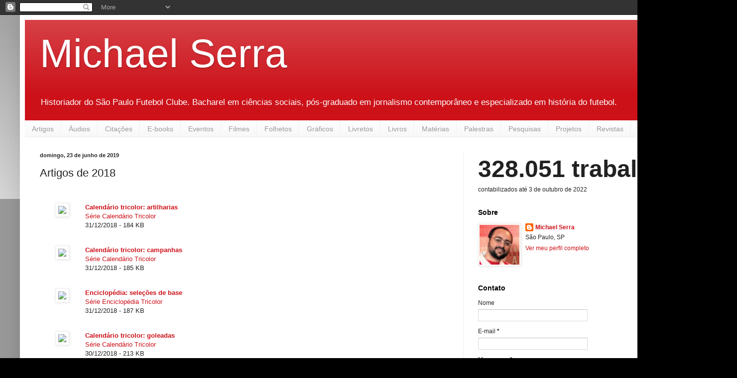

--- FILE ---
content_type: text/html; charset=UTF-8
request_url: http://www.michael-serra.com/2019/06/artigos-de-2018.html
body_size: 22216
content:
<!DOCTYPE html>
<html class='v2' dir='ltr' lang='pt-BR' xmlns='http://www.w3.org/1999/xhtml' xmlns:b='http://www.google.com/2005/gml/b' xmlns:data='http://www.google.com/2005/gml/data' xmlns:expr='http://www.google.com/2005/gml/expr'>
<head>
<link href='https://www.blogger.com/static/v1/widgets/335934321-css_bundle_v2.css' rel='stylesheet' type='text/css'/>
<meta content='width=1100' name='viewport'/>
<meta content='text/html; charset=UTF-8' http-equiv='Content-Type'/>
<meta content='blogger' name='generator'/>
<link href='http://www.michael-serra.com/favicon.ico' rel='icon' type='image/x-icon'/>
<link href='http://www.michael-serra.com/2019/06/artigos-de-2018.html' rel='canonical'/>
<link rel="alternate" type="application/atom+xml" title="Michael Serra - Atom" href="http://www.michael-serra.com/feeds/posts/default" />
<link rel="alternate" type="application/rss+xml" title="Michael Serra - RSS" href="http://www.michael-serra.com/feeds/posts/default?alt=rss" />
<link rel="service.post" type="application/atom+xml" title="Michael Serra - Atom" href="https://www.blogger.com/feeds/6994935/posts/default" />

<link rel="alternate" type="application/atom+xml" title="Michael Serra - Atom" href="http://www.michael-serra.com/feeds/4889478198704627919/comments/default" />
<!--Can't find substitution for tag [blog.ieCssRetrofitLinks]-->
<link href='https://www.spfcpedia.com.br/artigos/thumbs/2018-12-31_calendario-tricolor-artilharias.jpg' rel='image_src'/>
<meta content='http://www.michael-serra.com/2019/06/artigos-de-2018.html' property='og:url'/>
<meta content='Artigos de 2018' property='og:title'/>
<meta content='Historiador do São Paulo. Bacharel em ciências sociais, pós-graduado em jornalismo contemporâneo e especializado em história do futebol' property='og:description'/>
<meta content='https://lh3.googleusercontent.com/blogger_img_proxy/AEn0k_ssMb3pF-CI-VNJqkgezma6B0mznu-0py-3kuOd2dVxtp2jcOKA2FY2DSzLnob1r4OTSxxAxtME6EnEY_xAaREvgPedOznCcXqm6-mgIfzI98nPje3l0zqCdas-D8N7zFXXZGo2nQ3n_w3ScNc09n4AscYXN8rV3dkQaBhF=w1200-h630-p-k-no-nu' property='og:image'/>
<title>Michael Serra: Artigos de 2018</title>
<style id='page-skin-1' type='text/css'><!--
/*
-----------------------------------------------
Blogger Template Style
Name:     Simple
Designer: Blogger
URL:      www.blogger.com
----------------------------------------------- */
/* Content
----------------------------------------------- */
body {
font: normal normal 12px 'Trebuchet MS', Trebuchet, sans-serif;
color: #222222;
background: #000000 none repeat scroll top left;
padding: 0 40px 40px 40px;
}
html body .region-inner {
min-width: 0;
max-width: 100%;
width: auto;
}
h2 {
font-size: 22px;
}
a:link {
text-decoration:none;
color: #cc1118;
}
a:visited {
text-decoration:none;
color: #cc1118;
}
a:hover {
text-decoration:underline;
color: #ff1a00;
}
.body-fauxcolumn-outer .fauxcolumn-inner {
background: transparent url(https://resources.blogblog.com/blogblog/data/1kt/simple/body_gradient_tile_light.png) repeat scroll top left;
_background-image: none;
}
.body-fauxcolumn-outer .cap-top {
position: absolute;
z-index: 1;
height: 400px;
width: 100%;
}
.body-fauxcolumn-outer .cap-top .cap-left {
width: 100%;
background: transparent url(https://resources.blogblog.com/blogblog/data/1kt/simple/gradients_light.png) repeat-x scroll top left;
_background-image: none;
}
.content-outer {
-moz-box-shadow: 0 0 40px rgba(0, 0, 0, .15);
-webkit-box-shadow: 0 0 5px rgba(0, 0, 0, .15);
-goog-ms-box-shadow: 0 0 10px #333333;
box-shadow: 0 0 40px rgba(0, 0, 0, .15);
margin-bottom: 1px;
}
.content-inner {
padding: 10px 10px;
}
.content-inner {
background-color: #ffffff;
}
/* Header
----------------------------------------------- */
.header-outer {
background: #cc1119 url(https://resources.blogblog.com/blogblog/data/1kt/simple/gradients_light.png) repeat-x scroll 0 -400px;
_background-image: none;
}
.Header h1 {
font: normal normal 80px 'Trebuchet MS', Trebuchet, sans-serif;
color: #ffffff;
text-shadow: 1px 2px 3px rgba(0, 0, 0, .2);
}
.Header h1 a {
color: #ffffff;
}
.Header .description {
font-size: 140%;
color: #ffffff;
}
.header-inner .Header .titlewrapper {
padding: 22px 30px;
}
.header-inner .Header .descriptionwrapper {
padding: 0 30px;
}
/* Tabs
----------------------------------------------- */
.tabs-inner .section:first-child {
border-top: 0 solid #eeeeee;
}
.tabs-inner .section:first-child ul {
margin-top: -0;
border-top: 0 solid #eeeeee;
border-left: 0 solid #eeeeee;
border-right: 0 solid #eeeeee;
}
.tabs-inner .widget ul {
background: #f5f5f5 url(https://resources.blogblog.com/blogblog/data/1kt/simple/gradients_light.png) repeat-x scroll 0 -800px;
_background-image: none;
border-bottom: 1px solid #eeeeee;
margin-top: 0;
margin-left: -30px;
margin-right: -30px;
}
.tabs-inner .widget li a {
display: inline-block;
padding: .6em 1em;
font: normal normal 14px 'Trebuchet MS', Trebuchet, sans-serif;
color: #999999;
border-left: 1px solid #ffffff;
border-right: 1px solid #eeeeee;
}
.tabs-inner .widget li:first-child a {
border-left: none;
}
.tabs-inner .widget li.selected a, .tabs-inner .widget li a:hover {
color: #000000;
background-color: #eeeeee;
text-decoration: none;
}
/* Columns
----------------------------------------------- */
.main-outer {
border-top: 0 solid #eeeeee;
}
.fauxcolumn-left-outer .fauxcolumn-inner {
border-right: 1px solid #eeeeee;
}
.fauxcolumn-right-outer .fauxcolumn-inner {
border-left: 1px solid #eeeeee;
}
/* Headings
----------------------------------------------- */
div.widget > h2,
div.widget h2.title {
margin: 0 0 1em 0;
font: normal bold 14px 'Trebuchet MS', Trebuchet, sans-serif;
color: #000000;
}
/* Widgets
----------------------------------------------- */
.widget .zippy {
color: #999999;
text-shadow: 2px 2px 1px rgba(0, 0, 0, .1);
}
.widget .popular-posts ul {
list-style: none;
}
/* Posts
----------------------------------------------- */
h2.date-header {
font: normal bold 11px Arial, Tahoma, Helvetica, FreeSans, sans-serif;
}
.date-header span {
background-color: rgba(0, 0, 0, 0);
color: #222222;
padding: inherit;
letter-spacing: inherit;
margin: inherit;
}
.main-inner {
padding-top: 30px;
padding-bottom: 30px;
}
.main-inner .column-center-inner {
padding: 0 15px;
}
.main-inner .column-center-inner .section {
margin: 0 15px;
}
.post {
margin: 0 0 25px 0;
}
h3.post-title, .comments h4 {
font: normal normal 22px 'Trebuchet MS', Trebuchet, sans-serif;
margin: .75em 0 0;
}
.post-body {
font-size: 110%;
line-height: 1.4;
position: relative;
}
.post-body img, .post-body .tr-caption-container, .Profile img, .Image img,
.BlogList .item-thumbnail img {
padding: 2px;
background: #ffffff;
border: 1px solid #eeeeee;
-moz-box-shadow: 1px 1px 5px rgba(0, 0, 0, .1);
-webkit-box-shadow: 1px 1px 5px rgba(0, 0, 0, .1);
box-shadow: 1px 1px 5px rgba(0, 0, 0, .1);
}
.post-body img, .post-body .tr-caption-container {
padding: 5px;
}
.post-body .tr-caption-container {
color: #222222;
}
.post-body .tr-caption-container img {
padding: 0;
background: transparent;
border: none;
-moz-box-shadow: 0 0 0 rgba(0, 0, 0, .1);
-webkit-box-shadow: 0 0 0 rgba(0, 0, 0, .1);
box-shadow: 0 0 0 rgba(0, 0, 0, .1);
}
.post-header {
margin: 0 0 1.5em;
line-height: 1.6;
font-size: 90%;
}
.post-footer {
margin: 20px -2px 0;
padding: 5px 10px;
color: #666666;
background-color: #f9f9f9;
border-bottom: 1px solid #eeeeee;
line-height: 1.6;
font-size: 90%;
}
#comments .comment-author {
padding-top: 1.5em;
border-top: 1px solid #eeeeee;
background-position: 0 1.5em;
}
#comments .comment-author:first-child {
padding-top: 0;
border-top: none;
}
.avatar-image-container {
margin: .2em 0 0;
}
#comments .avatar-image-container img {
border: 1px solid #eeeeee;
}
/* Comments
----------------------------------------------- */
.comments .comments-content .icon.blog-author {
background-repeat: no-repeat;
background-image: url([data-uri]);
}
.comments .comments-content .loadmore a {
border-top: 1px solid #999999;
border-bottom: 1px solid #999999;
}
.comments .comment-thread.inline-thread {
background-color: #f9f9f9;
}
.comments .continue {
border-top: 2px solid #999999;
}
/* Accents
---------------------------------------------- */
.section-columns td.columns-cell {
border-left: 1px solid #eeeeee;
}
.blog-pager {
background: transparent none no-repeat scroll top center;
}
.blog-pager-older-link, .home-link,
.blog-pager-newer-link {
background-color: #ffffff;
padding: 5px;
}
.footer-outer {
border-top: 0 dashed #bbbbbb;
}
/* Mobile
----------------------------------------------- */
body.mobile  {
background-size: auto;
}
.mobile .body-fauxcolumn-outer {
background: transparent none repeat scroll top left;
}
.mobile .body-fauxcolumn-outer .cap-top {
background-size: 100% auto;
}
.mobile .content-outer {
-webkit-box-shadow: 0 0 3px rgba(0, 0, 0, .15);
box-shadow: 0 0 3px rgba(0, 0, 0, .15);
}
.mobile .tabs-inner .widget ul {
margin-left: 0;
margin-right: 0;
}
.mobile .post {
margin: 0;
}
.mobile .main-inner .column-center-inner .section {
margin: 0;
}
.mobile .date-header span {
padding: 0.1em 10px;
margin: 0 -10px;
}
.mobile h3.post-title {
margin: 0;
}
.mobile .blog-pager {
background: transparent none no-repeat scroll top center;
}
.mobile .footer-outer {
border-top: none;
}
.mobile .main-inner, .mobile .footer-inner {
background-color: #ffffff;
}
.mobile-index-contents {
color: #222222;
}
.mobile-link-button {
background-color: #cc1118;
}
.mobile-link-button a:link, .mobile-link-button a:visited {
color: #ffffff;
}
.mobile .tabs-inner .section:first-child {
border-top: none;
}
.mobile .tabs-inner .PageList .widget-content {
background-color: #eeeeee;
color: #000000;
border-top: 1px solid #eeeeee;
border-bottom: 1px solid #eeeeee;
}
.mobile .tabs-inner .PageList .widget-content .pagelist-arrow {
border-left: 1px solid #eeeeee;
}

--></style>
<style id='template-skin-1' type='text/css'><!--
body {
min-width: 1400px;
}
.content-outer, .content-fauxcolumn-outer, .region-inner {
min-width: 1400px;
max-width: 1400px;
_width: 1400px;
}
.main-inner .columns {
padding-left: 0px;
padding-right: 500px;
}
.main-inner .fauxcolumn-center-outer {
left: 0px;
right: 500px;
/* IE6 does not respect left and right together */
_width: expression(this.parentNode.offsetWidth -
parseInt("0px") -
parseInt("500px") + 'px');
}
.main-inner .fauxcolumn-left-outer {
width: 0px;
}
.main-inner .fauxcolumn-right-outer {
width: 500px;
}
.main-inner .column-left-outer {
width: 0px;
right: 100%;
margin-left: -0px;
}
.main-inner .column-right-outer {
width: 500px;
margin-right: -500px;
}
#layout {
min-width: 0;
}
#layout .content-outer {
min-width: 0;
width: 800px;
}
#layout .region-inner {
min-width: 0;
width: auto;
}
body#layout div.add_widget {
padding: 8px;
}
body#layout div.add_widget a {
margin-left: 32px;
}
--></style>
<script src='http://www.spfcpedia.com.br/audio/audio-player.js'></script>
<link href='https://www.blogger.com/dyn-css/authorization.css?targetBlogID=6994935&amp;zx=088a0de5-1fa3-4f90-a22b-663a2eff60e4' media='none' onload='if(media!=&#39;all&#39;)media=&#39;all&#39;' rel='stylesheet'/><noscript><link href='https://www.blogger.com/dyn-css/authorization.css?targetBlogID=6994935&amp;zx=088a0de5-1fa3-4f90-a22b-663a2eff60e4' rel='stylesheet'/></noscript>
<meta name='google-adsense-platform-account' content='ca-host-pub-1556223355139109'/>
<meta name='google-adsense-platform-domain' content='blogspot.com'/>

</head>
<body class='loading variant-bold'>
<div class='navbar section' id='navbar' name='Navbar'><div class='widget Navbar' data-version='1' id='Navbar1'><script type="text/javascript">
    function setAttributeOnload(object, attribute, val) {
      if(window.addEventListener) {
        window.addEventListener('load',
          function(){ object[attribute] = val; }, false);
      } else {
        window.attachEvent('onload', function(){ object[attribute] = val; });
      }
    }
  </script>
<div id="navbar-iframe-container"></div>
<script type="text/javascript" src="https://apis.google.com/js/platform.js"></script>
<script type="text/javascript">
      gapi.load("gapi.iframes:gapi.iframes.style.bubble", function() {
        if (gapi.iframes && gapi.iframes.getContext) {
          gapi.iframes.getContext().openChild({
              url: 'https://www.blogger.com/navbar/6994935?po\x3d4889478198704627919\x26origin\x3dhttp://www.michael-serra.com',
              where: document.getElementById("navbar-iframe-container"),
              id: "navbar-iframe"
          });
        }
      });
    </script><script type="text/javascript">
(function() {
var script = document.createElement('script');
script.type = 'text/javascript';
script.src = '//pagead2.googlesyndication.com/pagead/js/google_top_exp.js';
var head = document.getElementsByTagName('head')[0];
if (head) {
head.appendChild(script);
}})();
</script>
</div></div>
<div class='body-fauxcolumns'>
<div class='fauxcolumn-outer body-fauxcolumn-outer'>
<div class='cap-top'>
<div class='cap-left'></div>
<div class='cap-right'></div>
</div>
<div class='fauxborder-left'>
<div class='fauxborder-right'></div>
<div class='fauxcolumn-inner'>
</div>
</div>
<div class='cap-bottom'>
<div class='cap-left'></div>
<div class='cap-right'></div>
</div>
</div>
</div>
<div class='content'>
<div class='content-fauxcolumns'>
<div class='fauxcolumn-outer content-fauxcolumn-outer'>
<div class='cap-top'>
<div class='cap-left'></div>
<div class='cap-right'></div>
</div>
<div class='fauxborder-left'>
<div class='fauxborder-right'></div>
<div class='fauxcolumn-inner'>
</div>
</div>
<div class='cap-bottom'>
<div class='cap-left'></div>
<div class='cap-right'></div>
</div>
</div>
</div>
<div class='content-outer'>
<div class='content-cap-top cap-top'>
<div class='cap-left'></div>
<div class='cap-right'></div>
</div>
<div class='fauxborder-left content-fauxborder-left'>
<div class='fauxborder-right content-fauxborder-right'></div>
<div class='content-inner'>
<header>
<div class='header-outer'>
<div class='header-cap-top cap-top'>
<div class='cap-left'></div>
<div class='cap-right'></div>
</div>
<div class='fauxborder-left header-fauxborder-left'>
<div class='fauxborder-right header-fauxborder-right'></div>
<div class='region-inner header-inner'>
<div class='header section' id='header' name='Cabeçalho'><div class='widget Header' data-version='1' id='Header1'>
<div id='header-inner'>
<div class='titlewrapper'>
<h1 class='title'>
<a href='http://www.michael-serra.com/'>
Michael Serra
</a>
</h1>
</div>
<div class='descriptionwrapper'>
<p class='description'><span>Historiador do São Paulo Futebol Clube. Bacharel em ciências sociais, pós-graduado em jornalismo contemporâneo e especializado em história do futebol.</span></p>
</div>
</div>
</div></div>
</div>
</div>
<div class='header-cap-bottom cap-bottom'>
<div class='cap-left'></div>
<div class='cap-right'></div>
</div>
</div>
</header>
<div class='tabs-outer'>
<div class='tabs-cap-top cap-top'>
<div class='cap-left'></div>
<div class='cap-right'></div>
</div>
<div class='fauxborder-left tabs-fauxborder-left'>
<div class='fauxborder-right tabs-fauxborder-right'></div>
<div class='region-inner tabs-inner'>
<div class='tabs section' id='crosscol' name='Entre colunas'><div class='widget LinkList' data-version='1' id='LinkList1'>
<div class='widget-content'>
<ul>
<li><a href='https://michaeliserra.blogspot.com/search/label/Artigos'>Artigos</a></li>
<li><a href='https://www.michael-serra.com/2019/10/participacoes-em-audios.html'>Áudios</a></li>
<li><a href='https://michaeliserra.blogspot.com/search/label/Citações'>Citações</a></li>
<li><a href='https://michaeliserra.blogspot.com/search/label/E-books'>E-books</a></li>
<li><a href='https://michaeliserra.blogspot.com/search/label/Eventos'>Eventos</a></li>
<li><a href='https://michaeliserra.blogspot.com/search/label/Filmes'>Filmes</a></li>
<li><a href='https://michaeliserra.blogspot.com/search/label/Folhetos'>Folhetos</a></li>
<li><a href='https://michaeliserra.blogspot.com/search/label/Gráficos'>Gráficos</a></li>
<li><a href='https://michaeliserra.blogspot.com/search/label/Livretos'>Livretos</a></li>
<li><a href='https://michaeliserra.blogspot.com/search/label/Livros'>Livros</a></li>
<li><a href='https://michaeliserra.blogspot.com/search/label/Matérias'>Matérias</a></li>
<li><a href='https://michaeliserra.blogspot.com/search/label/Palestras'>Palestras</a></li>
<li><a href='https://michaeliserra.blogspot.com/search/label/Pesquisas'>Pesquisas</a></li>
<li><a href='https://michaeliserra.blogspot.com/search/label/Projetos'>Projetos</a></li>
<li><a href='https://michaeliserra.blogspot.com/search/label/Revistas'>Revistas</a></li>
<li><a href='https://michaeliserra.blogspot.com/search/label/Sites'>Sites</a></li>
<li><a href='https://michaeliserra.blogspot.com/search/label/Vídeos'>Vídeos</a></li>
</ul>
<div class='clear'></div>
</div>
</div></div>
<div class='tabs no-items section' id='crosscol-overflow' name='Cross-Column 2'></div>
</div>
</div>
<div class='tabs-cap-bottom cap-bottom'>
<div class='cap-left'></div>
<div class='cap-right'></div>
</div>
</div>
<div class='main-outer'>
<div class='main-cap-top cap-top'>
<div class='cap-left'></div>
<div class='cap-right'></div>
</div>
<div class='fauxborder-left main-fauxborder-left'>
<div class='fauxborder-right main-fauxborder-right'></div>
<div class='region-inner main-inner'>
<div class='columns fauxcolumns'>
<div class='fauxcolumn-outer fauxcolumn-center-outer'>
<div class='cap-top'>
<div class='cap-left'></div>
<div class='cap-right'></div>
</div>
<div class='fauxborder-left'>
<div class='fauxborder-right'></div>
<div class='fauxcolumn-inner'>
</div>
</div>
<div class='cap-bottom'>
<div class='cap-left'></div>
<div class='cap-right'></div>
</div>
</div>
<div class='fauxcolumn-outer fauxcolumn-left-outer'>
<div class='cap-top'>
<div class='cap-left'></div>
<div class='cap-right'></div>
</div>
<div class='fauxborder-left'>
<div class='fauxborder-right'></div>
<div class='fauxcolumn-inner'>
</div>
</div>
<div class='cap-bottom'>
<div class='cap-left'></div>
<div class='cap-right'></div>
</div>
</div>
<div class='fauxcolumn-outer fauxcolumn-right-outer'>
<div class='cap-top'>
<div class='cap-left'></div>
<div class='cap-right'></div>
</div>
<div class='fauxborder-left'>
<div class='fauxborder-right'></div>
<div class='fauxcolumn-inner'>
</div>
</div>
<div class='cap-bottom'>
<div class='cap-left'></div>
<div class='cap-right'></div>
</div>
</div>
<!-- corrects IE6 width calculation -->
<div class='columns-inner'>
<div class='column-center-outer'>
<div class='column-center-inner'>
<div class='main section' id='main' name='Principal'><div class='widget Blog' data-version='1' id='Blog1'>
<div class='blog-posts hfeed'>

          <div class="date-outer">
        
<h2 class='date-header'><span>domingo, 23 de junho de 2019</span></h2>

          <div class="date-posts">
        
<div class='post-outer'>
<div class='post hentry uncustomized-post-template' itemprop='blogPost' itemscope='itemscope' itemtype='http://schema.org/BlogPosting'>
<meta content='https://www.spfcpedia.com.br/artigos/thumbs/2018-12-31_calendario-tricolor-artilharias.jpg' itemprop='image_url'/>
<meta content='6994935' itemprop='blogId'/>
<meta content='4889478198704627919' itemprop='postId'/>
<a name='4889478198704627919'></a>
<h3 class='post-title entry-title' itemprop='name'>
Artigos de 2018
</h3>
<div class='post-header'>
<div class='post-header-line-1'></div>
</div>
<div class='post-body entry-content' id='post-body-4889478198704627919' itemprop='description articleBody'>
<table border="0" cellspacing="30" style="width: 100%px;">
<tbody>
<tr><td valign="top"><a href="http://www.spfcpedia.com.br/artigos/2018-12-31_calendario-tricolor-artilharias.pdf"><img src="https://www.spfcpedia.com.br/artigos/thumbs/2018-12-31_calendario-tricolor-artilharias.jpg" /></a></td><td valign="top"><a href="http://www.spfcpedia.com.br/artigos/2018-12-31_calendario-tricolor-artilharias.pdf"><b>Calendário tricolor: artilharias</b></a><br />
<a href="https://michaeliserra.blogspot.com/search/label/Artigos_S%C3%A9rie%20Calend%C3%A1rio%20Tricolor">Série Calendário Tricolor</a><br />
31/12/2018 - 184 KB</td></tr>
<tr><td valign="top"><a href="http://www.spfcpedia.com.br/artigos/2018-12-31_calendario-tricolor-campanhas.pdf"><img src="https://www.spfcpedia.com.br/artigos/thumbs/2018-12-31_calendario-tricolor-campanhas.jpg" /></a></td><td valign="top"><a href="http://www.spfcpedia.com.br/artigos/2018-12-31_calendario-tricolor-campanhas.pdf"><b>Calendário tricolor: campanhas</b></a><br />
<a href="https://michaeliserra.blogspot.com/search/label/Artigos_S%C3%A9rie%20Calend%C3%A1rio%20Tricolor">Série Calendário Tricolor</a><br />
31/12/2018 - 185 KB</td></tr>
<tr><td valign="top"><a href="http://www.spfcpedia.com.br/artigos/2018-12-31_enciclopedia-selecoes-de-base.pdf"><img src="https://www.spfcpedia.com.br/artigos/thumbs/2018-12-31_enciclopedia-selecoes-de-base.jpg" /></a></td><td valign="top"><a href="http://www.spfcpedia.com.br/artigos/2018-12-31_enciclopedia-selecoes-de-base.pdf"><b>Enciclopédia: seleções de base</b></a><br />
<a href="https://michaeliserra.blogspot.com/search/label/Artigos_S%C3%A9rie%20Enciclop%C3%A9dia%20Tricolor">Série Enciclopédia Tricolor</a><br />
31/12/2018 - 187 KB</td></tr>
<tr><td valign="top"><a href="http://www.spfcpedia.com.br/artigos/2018-12-30_calendario-tricolor-goleadas.pdf"><img src="https://www.spfcpedia.com.br/artigos/thumbs/2018-12-30_calendario-tricolor-goleadas.jpg" /></a></td><td valign="top"><a href="http://www.spfcpedia.com.br/artigos/2018-12-30_calendario-tricolor-goleadas.pdf"><b>Calendário tricolor: goleadas</b></a><br />
<a href="https://michaeliserra.blogspot.com/search/label/Artigos_S%C3%A9rie%20Calend%C3%A1rio%20Tricolor">Série Calendário Tricolor</a><br />
30/12/2018 - 213 KB</td></tr>
<tr><td valign="top"><a href="http://www.spfcpedia.com.br/artigos/2018-12-30_enciclopedia-corrida-de-sao-silvestre.pdf"><img src="https://www.spfcpedia.com.br/artigos/thumbs/2018-12-30_enciclopedia-corrida-de-sao-silvestre.jpg" /></a></td><td valign="top"><a href="http://www.spfcpedia.com.br/artigos/2018-12-30_enciclopedia-corrida-de-sao-silvestre.pdf"><b>Enciclopédia: Corrida de São Silvestre</b></a><br />
<a href="https://michaeliserra.blogspot.com/search/label/Artigos_S%C3%A9rie%20Enciclop%C3%A9dia%20Tricolor">Série Enciclopédia Tricolor</a><br />
30/12/2018 - 166 KB</td></tr>
<tr><td valign="top"><a href="http://www.spfcpedia.com.br/artigos/2018-12-30_enciclopedia-selecoes-estrangeiras.pdf"><img src="https://www.spfcpedia.com.br/artigos/thumbs/2018-12-30_enciclopedia-selecoes-estrangeiras.jpg" /></a></td><td valign="top"><a href="http://www.spfcpedia.com.br/artigos/2018-12-30_enciclopedia-selecoes-estrangeiras.pdf"><b>Enciclopédia: Seleções estrangeiras</b></a><br />
<a href="https://michaeliserra.blogspot.com/search/label/Artigos_S%C3%A9rie%20Enciclop%C3%A9dia%20Tricolor">Série Enciclopédia Tricolor</a><br />
30/12/2018 - 233 KB</td></tr>
<tr><td valign="top"><a href="http://www.spfcpedia.com.br/artigos/2018-12-29_calendario-tricolor-estreias-e-despedidas.pdf"><img src="https://www.spfcpedia.com.br/artigos/thumbs/2018-12-29_calendario-tricolor-estreias-e-despedidas.jpg" /></a></td><td valign="top"><a href="http://www.spfcpedia.com.br/artigos/2018-12-29_calendario-tricolor-estreias-e-despedidas.pdf"><b>Calendário tricolor: estreias e despedidas</b></a><br />
<a href="https://michaeliserra.blogspot.com/search/label/Artigos_S%C3%A9rie%20Calend%C3%A1rio%20Tricolor">Série Calendário Tricolor</a><br />
29/12/2018 - 203 KB</td></tr>
<tr><td valign="top"><a href="http://www.spfcpedia.com.br/artigos/2018-12-29_enciclopedia-majestoso.pdf"><img src="https://www.spfcpedia.com.br/artigos/thumbs/2018-12-29_enciclopedia-majestoso.jpg" /></a></td><td valign="top"><a href="http://www.spfcpedia.com.br/artigos/2018-12-29_enciclopedia-majestoso.pdf"><b>Enciclopédia: Majestoso</b></a><br />
<a href="https://michaeliserra.blogspot.com/search/label/Artigos_S%C3%A9rie%20Enciclop%C3%A9dia%20Tricolor">Série Enciclopédia Tricolor</a><br />
29/12/2018 - 205 KB</td></tr>
<tr><td valign="top"><a href="http://www.spfcpedia.com.br/artigos/2018-12-29_enciclopedia-selecao-brasileira.pdf"><img src="https://www.spfcpedia.com.br/artigos/thumbs/2018-12-29_enciclopedia-selecao-brasileira.jpg" /></a></td><td valign="top"><a href="http://www.spfcpedia.com.br/artigos/2018-12-29_enciclopedia-selecao-brasileira.pdf"><b>Enciclopédia: Seleção Brasileira</b></a><br />
<a href="https://michaeliserra.blogspot.com/search/label/Artigos_S%C3%A9rie%20Enciclop%C3%A9dia%20Tricolor">Série Enciclopédia Tricolor</a><br />
29/12/2018 - 257 KB</td></tr>
<tr><td valign="top"><a href="http://www.spfcpedia.com.br/artigos/2018-12-28_calendario-tricolor-conquistas.pdf"><img src="https://www.spfcpedia.com.br/artigos/thumbs/2018-12-28_calendario-tricolor-conquistas.jpg" /></a></td><td valign="top"><a href="http://www.spfcpedia.com.br/artigos/2018-12-28_calendario-tricolor-conquistas.pdf"><b>Calendário tricolor: conquistas</b></a><br />
<a href="https://michaeliserra.blogspot.com/search/label/Artigos_S%C3%A9rie%20Calend%C3%A1rio%20Tricolor">Série Calendário Tricolor</a><br />
28/12/2018 - 187 KB</td></tr>
<tr><td valign="top"><a href="http://www.spfcpedia.com.br/artigos/2018-12-28_enciclopedia-choque-rei.pdf"><img src="https://www.spfcpedia.com.br/artigos/thumbs/2018-12-28_enciclopedia-choque-rei.jpg" /></a></td><td valign="top"><a href="http://www.spfcpedia.com.br/artigos/2018-12-28_enciclopedia-choque-rei.pdf"><b>Enciclopédia: Choque-Rei</b></a><br />
<a href="https://michaeliserra.blogspot.com/search/label/Artigos_S%C3%A9rie%20Enciclop%C3%A9dia%20Tricolor">Série Enciclopédia Tricolor</a><br />
28/12/2018 - 300 KB</td></tr>
<tr><td valign="top"><a href="http://www.spfcpedia.com.br/artigos/2018-12-28_enciclopedia-confrontos-diretos.pdf"><img src="https://www.spfcpedia.com.br/artigos/thumbs/2018-12-28_enciclopedia-confrontos-diretos.jpg" /></a></td><td valign="top"><a href="http://www.spfcpedia.com.br/artigos/2018-12-28_enciclopedia-confrontos-diretos.pdf"><b>Enciclopédia: confrontos diretos</b></a><br />
<a href="https://michaeliserra.blogspot.com/search/label/Artigos_S%C3%A9rie%20Enciclop%C3%A9dia%20Tricolor">Série Enciclopédia Tricolor</a><br />
28/12/2018 - 215 KB</td></tr>
<tr><td valign="top"><a href="http://www.spfcpedia.com.br/artigos/2018-12-27_calendario-tricolor-aniversariantes.pdf"><img src="https://www.spfcpedia.com.br/artigos/thumbs/2018-12-27_calendario-tricolor-aniversariantes.jpg" /></a></td><td valign="top"><a href="http://www.spfcpedia.com.br/artigos/2018-12-27_calendario-tricolor-aniversariantes.pdf"><b>Calendário tricolor: aniversariantes</b></a><br />
<a href="https://michaeliserra.blogspot.com/search/label/Artigos_S%C3%A9rie%20Calend%C3%A1rio%20Tricolor">Série Calendário Tricolor</a><br />
27/12/2018 - 227 KB</td></tr>
<tr><td valign="top"><a href="http://www.spfcpedia.com.br/artigos/2018-12-27_enciclopedia-entre-os-maiores-do-brasil.pdf"><img src="https://www.spfcpedia.com.br/artigos/thumbs/2018-12-27_enciclopedia-entre-os-maiores-do-brasil.jpg" /></a></td><td valign="top"><a href="http://www.spfcpedia.com.br/artigos/2018-12-27_enciclopedia-entre-os-maiores-do-brasil.pdf"><b>Enciclopédia: entre os maiores do Brasil</b></a><br />
<a href="https://michaeliserra.blogspot.com/search/label/Artigos_S%C3%A9rie%20Enciclop%C3%A9dia%20Tricolor">Série Enciclopédia Tricolor</a><br />
27/12/2018 - 477 KB</td></tr>
<tr><td valign="top"><a href="http://www.spfcpedia.com.br/artigos/2018-12-27_enciclopedia-sansao.pdf"><img src="https://www.spfcpedia.com.br/artigos/thumbs/2018-12-27_enciclopedia-sansao.jpg" /></a></td><td valign="top"><a href="http://www.spfcpedia.com.br/artigos/2018-12-27_enciclopedia-sansao.pdf"><b>Enciclopédia: San-São</b></a><br />
<a href="https://michaeliserra.blogspot.com/search/label/Artigos_S%C3%A9rie%20Enciclop%C3%A9dia%20Tricolor">Série Enciclopédia Tricolor</a><br />
27/12/2018 - 370 KB</td></tr>
<tr><td valign="top"><a href="http://www.spfcpedia.com.br/artigos/2018-12-26_enciclopedia-os-titulos-em-detalhes.pdf"><img src="https://www.spfcpedia.com.br/artigos/thumbs/2018-12-26_enciclopedia-os-titulos-em-detalhes.jpg" /></a></td><td valign="top"><a href="http://www.spfcpedia.com.br/artigos/2018-12-26_enciclopedia-os-titulos-em-detalhes.pdf"><b>Enciclopédia: os títulos em detalhes</b></a><br />
<a href="https://michaeliserra.blogspot.com/search/label/Artigos_S%C3%A9rie%20Enciclop%C3%A9dia%20Tricolor">Série Enciclopédia Tricolor</a><br />
26/12/2018 - 554 KB</td></tr>
<tr><td valign="top"><a href="http://www.spfcpedia.com.br/artigos/2018-12-26_enciclopedia-premiacoes.pdf"><img src="https://www.spfcpedia.com.br/artigos/thumbs/2018-12-26_enciclopedia-premiacoes.jpg" /></a></td><td valign="top"><a href="http://www.spfcpedia.com.br/artigos/2018-12-26_enciclopedia-premiacoes.pdf"><b>Enciclopédia: premiações</b></a><br />
<a href="https://michaeliserra.blogspot.com/search/label/Artigos_S%C3%A9rie%20Enciclop%C3%A9dia%20Tricolor">Série Enciclopédia Tricolor</a><br />
26/12/2018 - 468 KB</td></tr>
<tr><td valign="top"><a href="http://www.spfcpedia.com.br/artigos/2018-12-26_enciclopedia-todos-os-campeoes.pdf"><img src="https://www.spfcpedia.com.br/artigos/thumbs/2018-12-26_enciclopedia-todos-os-campeoes.jpg" /></a></td><td valign="top"><a href="http://www.spfcpedia.com.br/artigos/2018-12-26_enciclopedia-todos-os-campeoes.pdf"><b>Enciclopédia: todos os campeões</b></a><br />
<a href="https://michaeliserra.blogspot.com/search/label/Artigos_S%C3%A9rie%20Enciclop%C3%A9dia%20Tricolor">Série Enciclopédia Tricolor</a><br />
26/12/2018 - 194 KB</td></tr>
<tr><td valign="top"><a href="http://www.spfcpedia.com.br/artigos/2018-12-25_enciclopedia-a-genealogia-do-sao-paulo.pdf"><img src="https://www.spfcpedia.com.br/artigos/thumbs/2018-12-25_enciclopedia-a-genealogia-do-sao-paulo.jpg" /></a></td><td valign="top"><a href="http://www.spfcpedia.com.br/artigos/2018-12-25_enciclopedia-a-genealogia-do-sao-paulo.pdf"><b>Enciclopédia: a genealogia do São Paulo</b></a><br />
<a href="https://michaeliserra.blogspot.com/search/label/Artigos_S%C3%A9rie%20Enciclop%C3%A9dia%20Tricolor">Série Enciclopédia Tricolor</a><br />
25/12/2018 - 796 KB</td></tr>
<tr><td valign="top"><a href="http://www.spfcpedia.com.br/artigos/2018-12-25_enciclopedia-todos-os-times-do-tricolor-e-25-anos-do-bi-mundial.pdf"><img src="https://www.spfcpedia.com.br/artigos/thumbs/2018-12-25_enciclopedia-todos-os-times-do-tricolor-e-25-anos-do-bi-mundial.jpg" /></a></td><td valign="top"><a href="http://www.spfcpedia.com.br/artigos/2018-12-25_enciclopedia-todos-os-times-do-tricolor-e-25-anos-do-bi-mundial.pdf"><b>Enciclopédia: todos os times do tricolor e 25 anos do bi mundial</b></a><br />
<a href="https://michaeliserra.blogspot.com/search/label/Artigos_S%C3%A9rie%20Enciclop%C3%A9dia%20Tricolor">Série Enciclopédia Tricolor</a><br />
25/12/2018 - 227 KB</td></tr>
<tr><td valign="top"><a href="http://www.spfcpedia.com.br/artigos/2018-12-25_enciclopedia-todos-os-titulos.pdf"><img src="https://www.spfcpedia.com.br/artigos/thumbs/2018-12-25_enciclopedia-todos-os-titulos.jpg" /></a></td><td valign="top"><a href="http://www.spfcpedia.com.br/artigos/2018-12-25_enciclopedia-todos-os-titulos.pdf"><b>Enciclopédia: todos os títulos</b></a><br />
<a href="https://michaeliserra.blogspot.com/search/label/Artigos_S%C3%A9rie%20Enciclop%C3%A9dia%20Tricolor">Série Enciclopédia Tricolor</a><br />
25/12/2018 - 713 KB</td></tr>
<tr><td valign="top"><a href="http://www.spfcpedia.com.br/artigos/2018-12-24_enciclopedia-classicos-estaduais.pdf"><img src="https://www.spfcpedia.com.br/artigos/thumbs/2018-12-24_enciclopedia-classicos-estaduais.jpg" /></a></td><td valign="top"><a href="http://www.spfcpedia.com.br/artigos/2018-12-24_enciclopedia-classicos-estaduais.pdf"><b>Enciclopédia: clássicos estaduais</b></a><br />
<a href="https://michaeliserra.blogspot.com/search/label/Artigos_S%C3%A9rie%20Enciclop%C3%A9dia%20Tricolor">Série Enciclopédia Tricolor</a><br />
24/12/2018 - 219 KB</td></tr>
<tr><td valign="top"><a href="http://www.spfcpedia.com.br/artigos/2018-12-24_enciclopedia-classicos-nacionais.pdf"><img src="https://www.spfcpedia.com.br/artigos/thumbs/2018-12-24_enciclopedia-classicos-nacionais.jpg" /></a></td><td valign="top"><a href="http://www.spfcpedia.com.br/artigos/2018-12-24_enciclopedia-classicos-nacionais.pdf"><b>Enciclopédia: clássicos nacionais</b></a><br />
<a href="https://michaeliserra.blogspot.com/search/label/Artigos_S%C3%A9rie%20Enciclop%C3%A9dia%20Tricolor">Série Enciclopédia Tricolor</a><br />
24/12/2018 - 281 KB</td></tr>
<tr><td valign="top"><a href="http://www.spfcpedia.com.br/artigos/2018-12-23_enciclopedia-recordes-coletivos.pdf"><img src="https://www.spfcpedia.com.br/artigos/thumbs/2018-12-23_enciclopedia-recordes-coletivos.jpg" /></a></td><td valign="top"><a href="http://www.spfcpedia.com.br/artigos/2018-12-23_enciclopedia-recordes-coletivos.pdf"><b>Enciclopédia: recordes coletivos</b></a><br />
<a href="https://michaeliserra.blogspot.com/search/label/Artigos_S%C3%A9rie%20Enciclop%C3%A9dia%20Tricolor">Série Enciclopédia Tricolor</a><br />
23/12/2018 - 188 KB</td></tr>
<tr><td valign="top"><a href="http://www.spfcpedia.com.br/artigos/2018-12-23_enciclopedia-recordes-individuais.pdf"><img src="https://www.spfcpedia.com.br/artigos/thumbs/2018-12-23_enciclopedia-recordes-individuais.jpg" /></a></td><td valign="top"><a href="http://www.spfcpedia.com.br/artigos/2018-12-23_enciclopedia-recordes-individuais.pdf"><b>Enciclopédia: recordes individuais</b></a><br />
<a href="https://michaeliserra.blogspot.com/search/label/Artigos_S%C3%A9rie%20Enciclop%C3%A9dia%20Tricolor">Série Enciclopédia Tricolor</a><br />
23/12/2018 - 157 KB</td></tr>
<tr><td valign="top"><a href="http://www.spfcpedia.com.br/artigos/2018-12-22_enciclopedia-marcas-de-centenas.pdf"><img src="https://www.spfcpedia.com.br/artigos/thumbs/2018-12-22_enciclopedia-marcas-de-centenas.jpg" /></a></td><td valign="top"><a href="http://www.spfcpedia.com.br/artigos/2018-12-22_enciclopedia-marcas-de-centenas.pdf"><b>Enciclopédia: marcas de centenas</b></a><br />
<a href="https://michaeliserra.blogspot.com/search/label/Artigos_S%C3%A9rie%20Enciclop%C3%A9dia%20Tricolor">Série Enciclopédia Tricolor</a><br />
22/12/2018 - 184 KB</td></tr>
<tr><td valign="top"><a href="http://www.spfcpedia.com.br/artigos/2018-12-22_enciclopedia-marcas-de-milhares.pdf"><img src="https://www.spfcpedia.com.br/artigos/thumbs/2018-12-22_enciclopedia-marcas-de-milhares.jpg" /></a></td><td valign="top"><a href="http://www.spfcpedia.com.br/artigos/2018-12-22_enciclopedia-marcas-de-milhares.pdf"><b>Enciclopédia: marcas de milhares</b></a><br />
<a href="https://michaeliserra.blogspot.com/search/label/Artigos_S%C3%A9rie%20Enciclop%C3%A9dia%20Tricolor">Série Enciclopédia Tricolor</a><br />
22/12/2018 - 188 KB</td></tr>
<tr><td valign="top"><a href="http://www.spfcpedia.com.br/artigos/2018-12-21_enciclopedia-melhores-e-maiores-sequencias.pdf"><img src="https://www.spfcpedia.com.br/artigos/thumbs/2018-12-21_enciclopedia-melhores-e-maiores-sequencias.jpg" /></a></td><td valign="top"><a href="http://www.spfcpedia.com.br/artigos/2018-12-21_enciclopedia-melhores-e-maiores-sequencias.pdf"><b>Enciclopédia: melhores e maiores sequencias</b></a><br />
<a href="https://michaeliserra.blogspot.com/search/label/Artigos_S%C3%A9rie%20Enciclop%C3%A9dia%20Tricolor">Série Enciclopédia Tricolor</a><br />
21/12/2018 - 239 KB</td></tr>
<tr><td valign="top"><a href="http://www.spfcpedia.com.br/artigos/2018-12-21_enciclopedia-todos-os-estrangeiros.pdf"><img src="https://www.spfcpedia.com.br/artigos/thumbs/2018-12-21_enciclopedia-todos-os-estrangeiros.jpg" /></a></td><td valign="top"><a href="http://www.spfcpedia.com.br/artigos/2018-12-21_enciclopedia-todos-os-estrangeiros.pdf"><b>Enciclopédia: todos os estrangeiros</b></a><br />
<a href="https://michaeliserra.blogspot.com/search/label/Artigos_S%C3%A9rie%20Enciclop%C3%A9dia%20Tricolor">Série Enciclopédia Tricolor</a><br />
21/12/2018 - 459 KB</td></tr>
<tr><td valign="top"><a href="http://www.spfcpedia.com.br/artigos/2018-12-20_enciclopedia-todos-os-goleiros.pdf"><img src="https://www.spfcpedia.com.br/artigos/thumbs/2018-12-20_enciclopedia-todos-os-goleiros.jpg" /></a></td><td valign="top"><a href="http://www.spfcpedia.com.br/artigos/2018-12-20_enciclopedia-todos-os-goleiros.pdf"><b>Enciclopédia: todos os goleiros</b></a><br />
<a href="https://michaeliserra.blogspot.com/search/label/Artigos_S%C3%A9rie%20Enciclop%C3%A9dia%20Tricolor">Série Enciclopédia Tricolor</a><br />
20/12/2018 - 243 KB</td></tr>
<tr><td valign="top"><a href="http://www.spfcpedia.com.br/artigos/2018-12-20_enciclopedia-todos-os-treinadores.pdf"><img src="https://www.spfcpedia.com.br/artigos/thumbs/2018-12-20_enciclopedia-todos-os-treinadores.jpg" /></a></td><td valign="top"><a href="http://www.spfcpedia.com.br/artigos/2018-12-20_enciclopedia-todos-os-treinadores.pdf"><b>Enciclopédia: todos os treinadores</b></a><br />
<a href="https://michaeliserra.blogspot.com/search/label/Artigos_S%C3%A9rie%20Enciclop%C3%A9dia%20Tricolor">Série Enciclopédia Tricolor</a><br />
20/12/2018 - 294 KB</td></tr>
<tr><td valign="top"><a href="http://www.spfcpedia.com.br/artigos/2018-12-19_enciclopedia-gols-gols-e-mais-gols.pdf"><img src="https://www.spfcpedia.com.br/artigos/thumbs/2018-12-19_enciclopedia-gols-gols-e-mais-gols.jpg" /></a></td><td valign="top"><a href="http://www.spfcpedia.com.br/artigos/2018-12-19_enciclopedia-gols-gols-e-mais-gols.pdf"><b>Enciclopédia: gols, gols e mais gols</b></a><br />
<a href="https://michaeliserra.blogspot.com/search/label/Artigos_S%C3%A9rie%20Enciclop%C3%A9dia%20Tricolor">Série Enciclopédia Tricolor</a><br />
19/12/2018 - 241 KB</td></tr>
<tr><td valign="top"><a href="http://www.spfcpedia.com.br/artigos/2018-12-19_enciclopedia-grandes-goleadas.pdf"><img src="https://www.spfcpedia.com.br/artigos/thumbs/2018-12-19_enciclopedia-grandes-goleadas.jpg" /></a></td><td valign="top"><a href="http://www.spfcpedia.com.br/artigos/2018-12-19_enciclopedia-grandes-goleadas.pdf"><b>Enciclopédia: grandes goleadas</b></a><br />
<a href="https://michaeliserra.blogspot.com/search/label/Artigos_S%C3%A9rie%20Enciclop%C3%A9dia%20Tricolor">Série Enciclopédia Tricolor</a><br />
19/12/2018 - 231 KB</td></tr>
<tr><td valign="top"><a href="http://www.spfcpedia.com.br/artigos/2018-12-18_13-anos-do-tricampeonato-mundial.pdf"><img src="https://www.spfcpedia.com.br/artigos/thumbs/2018-12-18_13-anos-do-tricampeonato-mundial.jpg" /></a></td><td valign="top"><a href="http://www.spfcpedia.com.br/artigos/2018-12-18_13-anos-do-tricampeonato-mundial.pdf"><b>13 anos do tricampeonato mundial</b></a><br />
<a href="https://michaeliserra.blogspot.com/search/label/Artigos_S%C3%A9rie%20Conquistas%20Tricolores">Série Conquistas Tricolores</a><br />
18/12/2018 - 227 KB</td></tr>
<tr><td valign="top"><a href="http://www.spfcpedia.com.br/artigos/2018-12-18_enciclopedia-clube-das-centenas-de-jogos.pdf"><img src="https://www.spfcpedia.com.br/artigos/thumbs/2018-12-18_enciclopedia-clube-das-centenas-de-jogos.jpg" /></a></td><td valign="top"><a href="http://www.spfcpedia.com.br/artigos/2018-12-18_enciclopedia-clube-das-centenas-de-jogos.pdf"><b>Enciclopédia: clube das centenas de jogos</b></a><br />
<a href="https://michaeliserra.blogspot.com/search/label/Artigos_S%C3%A9rie%20Enciclop%C3%A9dia%20Tricolor">Série Enciclopédia Tricolor</a><br />
18/12/2018 - 213 KB</td></tr>
<tr><td valign="top"><a href="http://www.spfcpedia.com.br/artigos/2018-12-18_enciclopedia-grandes-goleadores.pdf"><img src="https://www.spfcpedia.com.br/artigos/thumbs/2018-12-18_enciclopedia-grandes-goleadores.jpg" /></a></td><td valign="top"><a href="http://www.spfcpedia.com.br/artigos/2018-12-18_enciclopedia-grandes-goleadores.pdf"><b>Enciclopédia: grandes goleadores</b></a><br />
<a href="https://michaeliserra.blogspot.com/search/label/Artigos_S%C3%A9rie%20Enciclop%C3%A9dia%20Tricolor">Série Enciclopédia Tricolor</a><br />
18/12/2018 - 530 KB</td></tr>
<tr><td valign="top"><a href="http://www.spfcpedia.com.br/artigos/2018-12-17_enciclopedia-melhores-temporadas.pdf"><img src="https://www.spfcpedia.com.br/artigos/thumbs/2018-12-17_enciclopedia-melhores-temporadas.jpg" /></a></td><td valign="top"><a href="http://www.spfcpedia.com.br/artigos/2018-12-17_enciclopedia-melhores-temporadas.pdf"><b>Enciclopédia: melhores temporadas</b></a><br />
<a href="https://michaeliserra.blogspot.com/search/label/Artigos_S%C3%A9rie%20Enciclop%C3%A9dia%20Tricolor">Série Enciclopédia Tricolor</a><br />
17/12/2018 - 471 KB</td></tr>
<tr><td valign="top"><a href="http://www.spfcpedia.com.br/artigos/2018-12-17_enciclopedia-todas-as-competicoes.pdf"><img src="https://www.spfcpedia.com.br/artigos/thumbs/2018-12-17_enciclopedia-todas-as-competicoes.jpg" /></a></td><td valign="top"><a href="http://www.spfcpedia.com.br/artigos/2018-12-17_enciclopedia-todas-as-competicoes.pdf"><b>Enciclopédia: todas as competições</b></a><br />
<a href="https://michaeliserra.blogspot.com/search/label/Artigos_S%C3%A9rie%20Enciclop%C3%A9dia%20Tricolor">Série Enciclopédia Tricolor</a><br />
17/12/2018 - 234 KB</td></tr>
<tr><td valign="top"><a href="http://www.spfcpedia.com.br/artigos/2018-12-16_enciclopedia-campeonato-paulista.pdf"><img src="https://www.spfcpedia.com.br/artigos/thumbs/2018-12-16_enciclopedia-campeonato-paulista.jpg" /></a></td><td valign="top"><a href="http://www.spfcpedia.com.br/artigos/2018-12-16_enciclopedia-campeonato-paulista.pdf"><b>Enciclopédia: Campeonato paulista</b></a><br />
<a href="https://michaeliserra.blogspot.com/search/label/Artigos_S%C3%A9rie%20Enciclop%C3%A9dia%20Tricolor">Série Enciclopédia Tricolor</a><br />
16/12/2018 - 250 KB</td></tr>
<tr><td valign="top"><a href="http://www.spfcpedia.com.br/artigos/2018-12-16_enciclopedia-copa-libertadores.pdf"><img src="https://www.spfcpedia.com.br/artigos/thumbs/2018-12-16_enciclopedia-copa-libertadores.jpg" /></a></td><td valign="top"><a href="http://www.spfcpedia.com.br/artigos/2018-12-16_enciclopedia-copa-libertadores.pdf"><b>Enciclopédia: Copa Libertadores</b></a><br />
<a href="https://michaeliserra.blogspot.com/search/label/Artigos_S%C3%A9rie%20Enciclop%C3%A9dia%20Tricolor">Série Enciclopédia Tricolor</a><br />
16/12/2018 - 254 KB</td></tr>
<tr><td valign="top"><a href="http://www.spfcpedia.com.br/artigos/2018-12-16_16-de-dezembro-de-1935.pdf"><img src="https://www.spfcpedia.com.br/artigos/thumbs/2018-12-16_16-de-dezembro-de-1935.jpg" /></a></td><td valign="top"><a href="http://www.spfcpedia.com.br/artigos/2018-12-16_16-de-dezembro-de-1935.pdf"><b>16 de dezembro de 1935</b></a><br />
<a href="https://michaeliserra.blogspot.com/search/label/Artigos_S%C3%A9rie%20Funda%C3%A7%C3%A3o">Série Fundação</a><br />
16/12/2018 - 302 KB</td></tr>
<tr><td valign="top"><a href="http://www.spfcpedia.com.br/artigos/2018-12-15_enciclopedia-brasileirao-de-pontos-corridos.pdf"><img src="https://www.spfcpedia.com.br/artigos/thumbs/2018-12-15_enciclopedia-brasileirao-de-pontos-corridos.jpg" /></a></td><td valign="top"><a href="http://www.spfcpedia.com.br/artigos/2018-12-15_enciclopedia-brasileirao-de-pontos-corridos.pdf"><b>Enciclopédia: Brasileirão de pontos corridos</b></a><br />
<a href="https://michaeliserra.blogspot.com/search/label/Artigos_S%C3%A9rie%20Enciclop%C3%A9dia%20Tricolor">Série Enciclopédia Tricolor</a><br />
15/12/2018 - 240 KB</td></tr>
<tr><td valign="top"><a href="http://www.spfcpedia.com.br/artigos/2018-12-15_enciclopedia-brasileirao-rodada-a-rodada.pdf"><img src="https://www.spfcpedia.com.br/artigos/thumbs/2018-12-15_enciclopedia-brasileirao-rodada-a-rodada.jpg" /></a></td><td valign="top"><a href="http://www.spfcpedia.com.br/artigos/2018-12-15_enciclopedia-brasileirao-rodada-a-rodada.pdf"><b>Enciclopédia: Brasileirão rodada a rodada</b></a><br />
<a href="https://michaeliserra.blogspot.com/search/label/Artigos_S%C3%A9rie%20Enciclop%C3%A9dia%20Tricolor">Série Enciclopédia Tricolor</a><br />
15/12/2018 - 247 KB</td></tr>
<tr><td valign="top"><a href="http://www.spfcpedia.com.br/artigos/2018-12-14_enciclopedia-campeonato-brasileiro.pdf"><img src="https://www.spfcpedia.com.br/artigos/thumbs/2018-12-14_enciclopedia-campeonato-brasileiro.jpg" /></a></td><td valign="top"><a href="http://www.spfcpedia.com.br/artigos/2018-12-14_enciclopedia-campeonato-brasileiro.pdf"><b>Enciclopédia: Campeonato Brasileiro</b></a><br />
<a href="https://michaeliserra.blogspot.com/search/label/Artigos_S%C3%A9rie%20Enciclop%C3%A9dia%20Tricolor">Série Enciclopédia Tricolor</a><br />
14/12/2018 - 302 KB</td></tr>
<tr><td valign="top"><a href="http://www.spfcpedia.com.br/artigos/2018-12-14_enciclopedia-rankings-do-brasileirao.pdf"><img src="https://www.spfcpedia.com.br/artigos/thumbs/2018-12-14_enciclopedia-rankings-do-brasileirao.jpg" /></a></td><td valign="top"><a href="http://www.spfcpedia.com.br/artigos/2018-12-14_enciclopedia-rankings-do-brasileirao.pdf"><b>Enciclopédia: Rankings do Brasileirão</b></a><br />
<a href="https://michaeliserra.blogspot.com/search/label/Artigos_S%C3%A9rie%20Enciclop%C3%A9dia%20Tricolor">Série Enciclopédia Tricolor</a><br />
14/12/2018 - 229 KB</td></tr>
<tr><td valign="top"><a href="http://www.spfcpedia.com.br/artigos/2018-12-13_a-conquista-do-mundial-de-clubes-de-1992.pdf"><img src="https://www.spfcpedia.com.br/artigos/thumbs/2018-12-13_a-conquista-do-mundial-de-clubes-de-1992.jpg" /></a></td><td valign="top"><a href="http://www.spfcpedia.com.br/artigos/2018-12-13_a-conquista-do-mundial-de-clubes-de-1992.pdf"><b>A conquista do mundial de clubes de 1992</b></a><br />
<a href="https://michaeliserra.blogspot.com/search/label/Artigos_S%C3%A9rie%20Conquistas%20Tricolores">Série Conquistas Tricolores</a><br />
13/12/2018 - 512 KB</td></tr>
<tr><td valign="top"><a href="http://www.spfcpedia.com.br/artigos/2018-12-13_enciclopedia-o-tricolor-estadio-por-estadio.pdf"><img src="https://www.spfcpedia.com.br/artigos/thumbs/2018-12-13_enciclopedia-o-tricolor-estadio-por-estadio.jpg" /></a></td><td valign="top"><a href="http://www.spfcpedia.com.br/artigos/2018-12-13_enciclopedia-o-tricolor-estadio-por-estadio.pdf"><b>Enciclopédia: o tricolor estádio por estádio</b></a><br />
<a href="https://michaeliserra.blogspot.com/search/label/Artigos_S%C3%A9rie%20Enciclop%C3%A9dia%20Tricolor">Série Enciclopédia Tricolor</a><br />
13/12/2018 - 587 KB</td></tr>
<tr><td valign="top"><a href="http://www.spfcpedia.com.br/artigos/2018-12-13_enciclopedia-o-tricolor-pelo-mundo.pdf"><img src="https://www.spfcpedia.com.br/artigos/thumbs/2018-12-13_enciclopedia-o-tricolor-pelo-mundo.jpg" /></a></td><td valign="top"><a href="http://www.spfcpedia.com.br/artigos/2018-12-13_enciclopedia-o-tricolor-pelo-mundo.pdf"><b>Enciclopédia: o tricolor pelo mundo</b></a><br />
<a href="https://michaeliserra.blogspot.com/search/label/Artigos_S%C3%A9rie%20Enciclop%C3%A9dia%20Tricolor">Série Enciclopédia Tricolor</a><br />
13/12/2018 - 264 KB</td></tr>
<tr><td valign="top"><a href="http://www.spfcpedia.com.br/artigos/2018-12-12_25-anos-do-bicampeonato-mundial.pdf"><img src="https://www.spfcpedia.com.br/artigos/thumbs/2018-12-12_25-anos-do-bicampeonato-mundial.jpg" /></a></td><td valign="top"><a href="http://www.spfcpedia.com.br/artigos/2018-12-12_25-anos-do-bicampeonato-mundial.pdf"><b>25 anos do bicampeonato mundial</b></a><br />
<a href="https://michaeliserra.blogspot.com/search/label/Artigos_S%C3%A9rie%20Conquistas%20Tricolores">Série Conquistas Tricolores</a><br />
12/12/2018 - 221 KB</td></tr>
<tr><td valign="top"><a href="http://www.spfcpedia.com.br/artigos/2018-12-12_enciclopedia-os-maiores-publicos-do-tricolor.pdf"><img src="https://www.spfcpedia.com.br/artigos/thumbs/2018-12-12_enciclopedia-os-maiores-publicos-do-tricolor.jpg" /></a></td><td valign="top"><a href="http://www.spfcpedia.com.br/artigos/2018-12-12_enciclopedia-os-maiores-publicos-do-tricolor.pdf"><b>Enciclopédia: os maiores públicos do Tricolor</b></a><br />
<a href="https://michaeliserra.blogspot.com/search/label/Artigos_S%C3%A9rie%20Enciclop%C3%A9dia%20Tricolor">Série Enciclopédia Tricolor</a><br />
12/12/2018 - 274 KB</td></tr>
<tr><td valign="top"><a href="http://www.spfcpedia.com.br/artigos/2018-12-12_enciclopedia-todas-as-casas-do-sao-paulo.pdf"><img src="https://www.spfcpedia.com.br/artigos/thumbs/2018-12-12_enciclopedia-todas-as-casas-do-sao-paulo.jpg" /></a></td><td valign="top"><a href="http://www.spfcpedia.com.br/artigos/2018-12-12_enciclopedia-todas-as-casas-do-sao-paulo.pdf"><b>Enciclopédia: todas as casas do São Paulo</b></a><br />
<a href="https://michaeliserra.blogspot.com/search/label/Artigos_S%C3%A9rie%20Enciclop%C3%A9dia%20Tricolor">Série Enciclopédia Tricolor</a><br />
12/12/2018 - 929 KB</td></tr>
<tr><td valign="top"><a href="http://www.spfcpedia.com.br/artigos/2018-12-11_enciclopedia-a-torcida-tricolor-no-morumbi.pdf"><img src="https://www.spfcpedia.com.br/artigos/thumbs/2018-12-11_enciclopedia-a-torcida-tricolor-no-morumbi.jpg" /></a></td><td valign="top"><a href="http://www.spfcpedia.com.br/artigos/2018-12-11_enciclopedia-a-torcida-tricolor-no-morumbi.pdf"><b>Enciclopédia: a torcida tricolor no Morumbi</b></a><br />
<a href="https://michaeliserra.blogspot.com/search/label/Artigos_S%C3%A9rie%20Enciclop%C3%A9dia%20Tricolor">Série Enciclopédia Tricolor</a><br />
11/12/2018 - 274 KB</td></tr>
<tr><td valign="top"><a href="http://www.spfcpedia.com.br/artigos/2018-12-11_enciclopedia-o-historico-geral-do-morumbi.pdf"><img src="https://www.spfcpedia.com.br/artigos/thumbs/2018-12-11_enciclopedia-o-historico-geral-do-morumbi.jpg" /></a></td><td valign="top"><a href="http://www.spfcpedia.com.br/artigos/2018-12-11_enciclopedia-o-historico-geral-do-morumbi.pdf"><b>Enciclopédia: o histórico geral do Morumbi</b></a><br />
<a href="https://michaeliserra.blogspot.com/search/label/Artigos_S%C3%A9rie%20Enciclop%C3%A9dia%20Tricolor">Série Enciclopédia Tricolor</a><br />
11/12/2018 - 259 KB</td></tr>
<tr><td valign="top"><a href="http://www.spfcpedia.com.br/artigos/2018-12-10_enciclopedia-os-numeros-gerais-do-tricolor-no-morumbi.pdf"><img src="https://www.spfcpedia.com.br/artigos/thumbs/2018-12-10_enciclopedia-os-numeros-gerais-do-tricolor-no-morumbi.jpg" /></a></td><td valign="top"><a href="http://www.spfcpedia.com.br/artigos/2018-12-10_enciclopedia-os-numeros-gerais-do-tricolor-no-morumbi.pdf"><b>Enciclopédia: os números gerais do Tricolor no Morumbi</b></a><br />
<a href="https://michaeliserra.blogspot.com/search/label/Artigos_S%C3%A9rie%20Enciclop%C3%A9dia%20Tricolor">Série Enciclopédia Tricolor</a><br />
10/12/2018 - 316 KB</td></tr>
<tr><td valign="top"><a href="http://www.spfcpedia.com.br/artigos/2018-12-10_enciclopedia-os-recordistas-do-morumbi.pdf"><img src="https://www.spfcpedia.com.br/artigos/thumbs/2018-12-10_enciclopedia-os-recordistas-do-morumbi.jpg" /></a></td><td valign="top"><a href="http://www.spfcpedia.com.br/artigos/2018-12-10_enciclopedia-os-recordistas-do-morumbi.pdf"><b>Enciclopédia: os recordistas do Morumbi</b></a><br />
<a href="https://michaeliserra.blogspot.com/search/label/Artigos_S%C3%A9rie%20Enciclop%C3%A9dia%20Tricolor">Série Enciclopédia Tricolor</a><br />
10/12/2018 - 193 KB</td></tr>
<tr><td valign="top"><a href="http://www.spfcpedia.com.br/artigos/2018-12-09_enciclopedia-os-maiores-goleadores-do-morumbi.pdf"><img src="https://www.spfcpedia.com.br/artigos/thumbs/2018-12-09_enciclopedia-os-maiores-goleadores-do-morumbi.jpg" /></a></td><td valign="top"><a href="http://www.spfcpedia.com.br/artigos/2018-12-09_enciclopedia-os-maiores-goleadores-do-morumbi.pdf"><b>Enciclopédia: os maiores goleadores do Morumbi</b></a><br />
<a href="https://michaeliserra.blogspot.com/search/label/Artigos_S%C3%A9rie%20Enciclop%C3%A9dia%20Tricolor">Série Enciclopédia Tricolor</a><br />
09/12/2018 - 265 KB</td></tr>
<tr><td valign="top"><a href="http://www.spfcpedia.com.br/artigos/2018-12-09_enciclopedia-os-principais-jogadores-no-morumbi.pdf"><img src="https://www.spfcpedia.com.br/artigos/thumbs/2018-12-09_enciclopedia-os-principais-jogadores-no-morumbi.jpg" /></a></td><td valign="top"><a href="http://www.spfcpedia.com.br/artigos/2018-12-09_enciclopedia-os-principais-jogadores-no-morumbi.pdf"><b>Enciclopédia: os principais jogadores no Morumbi</b></a><br />
<a href="https://michaeliserra.blogspot.com/search/label/Artigos_S%C3%A9rie%20Enciclop%C3%A9dia%20Tricolor">Série Enciclopédia Tricolor</a><br />
09/12/2018 - 247 KB</td></tr>
<tr><td valign="top"><a href="http://www.spfcpedia.com.br/artigos/2018-12-08_enciclopedia-artilheiros-do-tricolor-ano-a-ano.pdf"><img src="https://www.spfcpedia.com.br/artigos/thumbs/2018-12-08_enciclopedia-artilheiros-do-tricolor-ano-a-ano.jpg" /></a></td><td valign="top"><a href="http://www.spfcpedia.com.br/artigos/2018-12-08_enciclopedia-artilheiros-do-tricolor-ano-a-ano.pdf"><b>Enciclopédia: artilheiros do Tricolor ano a ano</b></a><br />
<a href="https://michaeliserra.blogspot.com/search/label/Artigos_S%C3%A9rie%20Enciclop%C3%A9dia%20Tricolor">Série Enciclopédia Tricolor</a><br />
08/12/2018 - 196 KB</td></tr>
<tr><td valign="top"><a href="http://www.spfcpedia.com.br/artigos/2018-12-08_enciclopedia-maiores-artilheiros-do-sao-paulo.pdf"><img src="https://www.spfcpedia.com.br/artigos/thumbs/2018-12-08_enciclopedia-maiores-artilheiros-do-sao-paulo.jpg" /></a></td><td valign="top"><a href="http://www.spfcpedia.com.br/artigos/2018-12-08_enciclopedia-maiores-artilheiros-do-sao-paulo.pdf"><b>Enciclopédia: maiores artilheiros do São Paulo</b></a><br />
<a href="https://michaeliserra.blogspot.com/search/label/Artigos_S%C3%A9rie%20Enciclop%C3%A9dia%20Tricolor">Série Enciclopédia Tricolor</a><br />
08/12/2018 - 276 KB</td></tr>
<tr><td valign="top"><a href="http://www.spfcpedia.com.br/artigos/2018-12-07_enciclopedia-os-sao-paulinos-com-mais-partidas-disputadas.pdf"><img src="https://www.spfcpedia.com.br/artigos/thumbs/2018-12-07_enciclopedia-os-sao-paulinos-com-mais-partidas-disputadas.jpg" /></a></td><td valign="top"><a href="http://www.spfcpedia.com.br/artigos/2018-12-07_enciclopedia-os-sao-paulinos-com-mais-partidas-disputadas.pdf"><b>Enciclopédia: os são paulinos com mais partidas disputadas</b></a><br />
<a href="https://michaeliserra.blogspot.com/search/label/Artigos_S%C3%A9rie%20Enciclop%C3%A9dia%20Tricolor">Série Enciclopédia Tricolor</a><br />
07/12/2018 - 267 KB</td></tr>
<tr><td valign="top"><a href="http://www.spfcpedia.com.br/artigos/2018-12-07_enciclopedia-quem-mais-jogou-pelo-tricolor-ano-a-ano.pdf"><img src="https://www.spfcpedia.com.br/artigos/thumbs/2018-12-07_enciclopedia-quem-mais-jogou-pelo-tricolor-ano-a-ano.jpg" /></a></td><td valign="top"><a href="http://www.spfcpedia.com.br/artigos/2018-12-07_enciclopedia-quem-mais-jogou-pelo-tricolor-ano-a-ano.pdf"><b>Enciclopédia: quem mais jogou pelo tricolor ano a ano</b></a><br />
<a href="https://michaeliserra.blogspot.com/search/label/Artigos_S%C3%A9rie%20Enciclop%C3%A9dia%20Tricolor">Série Enciclopédia Tricolor</a><br />
07/12/2018 - 214 KB</td></tr>
<tr><td valign="top"><a href="http://www.spfcpedia.com.br/artigos/2018-11-29_ha-10-anos,-o-tricolor-perdia-marcelo-portugal-gouvea.pdf"><img src="https://www.spfcpedia.com.br/artigos/thumbs/2018-11-29_ha-10-anos,-o-tricolor-perdia-marcelo-portugal-gouvea.jpg" /></a></td><td valign="top"><a href="http://www.spfcpedia.com.br/artigos/2018-11-29_ha-10-anos,-o-tricolor-perdia-marcelo-portugal-gouvea.pdf"><b>Ha 10 anos, o tricolor perdia Marcelo Portugal Gouvêa</b></a><br />
<a href="https://michaeliserra.blogspot.com/search/label/Artigos_S%C3%A9rie%20Dirigentes">Série Dirigentes</a><br />
29/11/2018 - 185 KB</td></tr>
<tr><td valign="top"><a href="http://www.spfcpedia.com.br/artigos/2018-11-19_a-conquista-do-brasileirao-de-2006.pdf"><img src="https://www.spfcpedia.com.br/artigos/thumbs/2018-11-19_a-conquista-do-brasileirao-de-2006.jpg" /></a></td><td valign="top"><a href="http://www.spfcpedia.com.br/artigos/2018-11-19_a-conquista-do-brasileirao-de-2006.pdf"><b>A conquista do Brasileirão de 2006</b></a><br />
<a href="https://michaeliserra.blogspot.com/search/label/Artigos_S%C3%A9rie%20Conquistas%20Tricolores">Série Conquistas Tricolores</a><br />
19/11/2018 - 260 KB</td></tr>
<tr><td valign="top"><a href="http://www.spfcpedia.com.br/artigos/2018-11-18_58-anos-do-primeiro-titulo-mundial-de-eder-jofre.pdf"><img src="https://www.spfcpedia.com.br/artigos/thumbs/2018-11-18_58-anos-do-primeiro-titulo-mundial-de-eder-jofre.jpg" /></a></td><td valign="top"><a href="http://www.spfcpedia.com.br/artigos/2018-11-18_58-anos-do-primeiro-titulo-mundial-de-eder-jofre.pdf"><b>58 anos do primeiro título mundial de Eder Jofre</b></a><br />
<a href="https://michaeliserra.blogspot.com/search/label/Artigos_S%C3%A9rie%20Boxe">Série Boxe</a><br />
18/11/2018 - 215 KB</td></tr>
<tr><td valign="top"><a href="http://www.spfcpedia.com.br/artigos/2018-11-06_helinho-entre-os-mais-jovens-a-marcar-pelo-sao-paulo.pdf"><img src="https://www.spfcpedia.com.br/artigos/thumbs/2018-11-06_helinho-entre-os-mais-jovens-a-marcar-pelo-sao-paulo.jpg" /></a></td><td valign="top"><a href="http://www.spfcpedia.com.br/artigos/2018-11-06_helinho-entre-os-mais-jovens-a-marcar-pelo-sao-paulo.pdf"><b>Helinho entre os mais jovens a marcar pelo São Paulo</b></a><br />
<a href="https://michaeliserra.blogspot.com/search/label/Artigos_S%C3%A9rie%20Feitos%20Estat%C3%ADsticos">Série Feitos Estatísticos</a><br />
06/11/2018 - 164 KB</td></tr>
<tr><td valign="top"><a href="http://www.spfcpedia.com.br/artigos/2018-10-03_quando-a-moeda-caiu-de-pe-pela-primeira-vez.pdf"><img src="https://www.spfcpedia.com.br/artigos/thumbs/2018-10-03_quando-a-moeda-caiu-de-pe-pela-primeira-vez.jpg" /></a></td><td valign="top"><a href="http://www.spfcpedia.com.br/artigos/2018-10-03_quando-a-moeda-caiu-de-pe-pela-primeira-vez.pdf"><b>Quando a moeda caiu de pé pela primeira vez</b></a><br />
<a href="https://michaeliserra.blogspot.com/search/label/Artigos_S%C3%A9rie%20Lemas%20Hist%C3%B3ricos">Série Lemas Históricos</a><br />
03/10/2018 - 1105 KB</td></tr>
<tr><td valign="top"><a href="http://www.spfcpedia.com.br/artigos/2018-10-02_a-construcao-e-a-inauguracao-do-morumbi.pdf"><img src="https://www.spfcpedia.com.br/artigos/thumbs/2018-10-02_a-construcao-e-a-inauguracao-do-morumbi.jpg" /></a></td><td valign="top"><a href="http://www.spfcpedia.com.br/artigos/2018-10-02_a-construcao-e-a-inauguracao-do-morumbi.pdf"><b>A construção e a inauguração do Morumbi</b></a><br />
<a href="https://michaeliserra.blogspot.com/search/label/Artigos_S%C3%A9rie%20Hist%C3%B3ria%20do%20Morumbi">Série História do Morumbi</a><br />
02/10/2018 - 4535 KB</td></tr>
<tr><td valign="top"><a href="http://www.spfcpedia.com.br/artigos/2018-09-29_sub-17-tricolor-mais-de-4-gols-por-jogo-e-uma-centena-de-bolas-na-rede.pdf"><img src="https://www.spfcpedia.com.br/artigos/thumbs/2018-09-29_sub-17-tricolor-mais-de-4-gols-por-jogo-e-uma-centena-de-bolas-na-rede.jpg" /></a></td><td valign="top"><a href="http://www.spfcpedia.com.br/artigos/2018-09-29_sub-17-tricolor-mais-de-4-gols-por-jogo-e-uma-centena-de-bolas-na-rede.pdf"><b>Sub 17 tricolor: mais de 4 gols por jogo e uma centena de bolas na rede</b></a><br />
<a href="https://michaeliserra.blogspot.com/search/label/Artigos_S%C3%A9rie%20Cobertura%20da%20Base">Série Cobertura da Base</a><br />
29/09/2018 - 179 KB</td></tr>
<tr><td valign="top"><a href="http://www.spfcpedia.com.br/artigos/2018-09-20_selecao-brasileira-e-morumbi-55-anos-de-historia.pdf"><img src="https://www.spfcpedia.com.br/artigos/thumbs/2018-09-20_selecao-brasileira-e-morumbi-55-anos-de-historia.jpg" /></a></td><td valign="top"><a href="http://www.spfcpedia.com.br/artigos/2018-09-20_selecao-brasileira-e-morumbi-55-anos-de-historia.pdf"><b>Seleção Brasileira e Morumbi: 55 anos de história</b></a><br />
<a href="https://michaeliserra.blogspot.com/search/label/Artigos_S%C3%A9rie%20Hist%C3%B3ria%20do%20Morumbi">Série História do Morumbi</a><br />
20/09/2018 - 265 KB</td></tr>
<tr><td valign="top"><a href="http://www.spfcpedia.com.br/artigos/2018-09-12_80-anos-da-reafirmacao-do-nome-sao-paulo-futebol-clube.pdf"><img src="https://www.spfcpedia.com.br/artigos/thumbs/2018-09-12_80-anos-da-reafirmacao-do-nome-sao-paulo-futebol-clube.jpg" /></a></td><td valign="top"><a href="http://www.spfcpedia.com.br/artigos/2018-09-12_80-anos-da-reafirmacao-do-nome-sao-paulo-futebol-clube.pdf"><b>80 anos da reafirmação do nome São Paulo Futebol Clube</b></a><br />
<a href="https://michaeliserra.blogspot.com/search/label/Artigos_S%C3%A9rie%20Fatos%20Hist%C3%B3ricos">Série Fatos Históricos</a><br />
12/09/2018 - 1468 KB</td></tr>
<tr><td valign="top"><a href="http://www.spfcpedia.com.br/artigos/2018-09-07_28-anos-atras,-rogerio-ceni-comecou-a-carreira-no-tricolor.pdf"><img src="https://www.spfcpedia.com.br/artigos/thumbs/2018-09-07_28-anos-atras,-rogerio-ceni-comecou-a-carreira-no-tricolor.jpg" /></a></td><td valign="top"><a href="http://www.spfcpedia.com.br/artigos/2018-09-07_28-anos-atras,-rogerio-ceni-comecou-a-carreira-no-tricolor.pdf"><b>28 anos atrás, Rogério Ceni começou a carreira no Tricolor</b></a><br />
<a href="https://michaeliserra.blogspot.com/search/label/Artigos_S%C3%A9rie%20Rog%C3%A9rio%20Ceni">Série Rogério Ceni</a><br />
07/09/2018 - 173 KB</td></tr>
<tr><td valign="top"><a href="http://www.spfcpedia.com.br/artigos/2018-09-06_leonidas-da-silva-105-anos-do-nascimento-do-idolo.pdf"><img src="https://www.spfcpedia.com.br/artigos/thumbs/2018-09-06_leonidas-da-silva-105-anos-do-nascimento-do-idolo.jpg" /></a></td><td valign="top"><a href="http://www.spfcpedia.com.br/artigos/2018-09-06_leonidas-da-silva-105-anos-do-nascimento-do-idolo.pdf"><b>Leônidas da Silva: 105 anos do nascimento do ídolo</b></a><br />
<a href="https://michaeliserra.blogspot.com/search/label/Artigos_S%C3%A9rie%20Le%C3%B4nidas%20da%20Silva">Série Leônidas da Silva</a><br />
06/09/2018 - 393 KB</td></tr>
<tr><td valign="top"><a href="http://www.spfcpedia.com.br/artigos/2018-08-29_ramon-de-carranza-de-1992-4-a-0-no-real-madrid-em-mais-um-show-do-tricolor.pdf"><img src="https://www.spfcpedia.com.br/artigos/thumbs/2018-08-29_ramon-de-carranza-de-1992-4-a-0-no-real-madrid-em-mais-um-show-do-tricolor.jpg" /></a></td><td valign="top"><a href="http://www.spfcpedia.com.br/artigos/2018-08-29_ramon-de-carranza-de-1992-4-a-0-no-real-madrid-em-mais-um-show-do-tricolor.pdf"><b>Ramon de Carranza de 1992: 4 a 0 no Real Madrid em mais um show do Tricolor</b></a><br />
<a href="https://michaeliserra.blogspot.com/search/label/Artigos_S%C3%A9rie%20Pequenos%20T%C3%ADtulos">Série Pequenos Títulos</a><br />
29/08/2018 - 227 KB</td></tr>
<tr><td valign="top"><a href="http://www.spfcpedia.com.br/artigos/2018-08-24_quando-o-tricolor-vestiu-azul-e-foi-campeao-sobre-o-real-madrid.pdf"><img src="https://www.spfcpedia.com.br/artigos/thumbs/2018-08-24_quando-o-tricolor-vestiu-azul-e-foi-campeao-sobre-o-real-madrid.jpg" /></a></td><td valign="top"><a href="http://www.spfcpedia.com.br/artigos/2018-08-24_quando-o-tricolor-vestiu-azul-e-foi-campeao-sobre-o-real-madrid.pdf"><b>Quando o Tricolor vestiu azul e foi campeão sobre o Real Madrid</b></a><br />
<a href="https://michaeliserra.blogspot.com/search/label/Artigos_S%C3%A9rie%20Pequenos%20T%C3%ADtulos">Série Pequenos Títulos</a><br />
24/08/2018 - 598 KB</td></tr>
<tr><td valign="top"><a href="http://www.spfcpedia.com.br/artigos/2018-08-20_um-recorde-mundial-e-a-arrancada-para-o-titulo-do-brasileiro-de-2006.pdf"><img src="https://www.spfcpedia.com.br/artigos/thumbs/2018-08-20_um-recorde-mundial-e-a-arrancada-para-o-titulo-do-brasileiro-de-2006.jpg" /></a></td><td valign="top"><a href="http://www.spfcpedia.com.br/artigos/2018-08-20_um-recorde-mundial-e-a-arrancada-para-o-titulo-do-brasileiro-de-2006.pdf"><b>Um recorde mundial e a arrancada para o título do Brasileiro de 2006</b></a><br />
<a href="https://michaeliserra.blogspot.com/search/label/Artigos_S%C3%A9rie%20Rog%C3%A9rio%20Ceni">Série Rogério Ceni</a><br />
20/08/2018 - 439 KB</td></tr>
<tr><td valign="top"><a href="http://www.spfcpedia.com.br/artigos/2018-08-15_55-anos-do-cai-cai-e-abandono-de-jogo-do-santos-de-pele-contra-o-tricolor.pdf"><img src="https://www.spfcpedia.com.br/artigos/thumbs/2018-08-15_55-anos-do-cai-cai-e-abandono-de-jogo-do-santos-de-pele-contra-o-tricolor.jpg" /></a></td><td valign="top"><a href="http://www.spfcpedia.com.br/artigos/2018-08-15_55-anos-do-cai-cai-e-abandono-de-jogo-do-santos-de-pele-contra-o-tricolor.pdf"><b>55 anos do cai-cai e abandono de jogo do Santos de Pelé contra o Tricolor</b></a><br />
<a href="https://michaeliserra.blogspot.com/search/label/Artigos_S%C3%A9rie%20Cl%C3%A1ssicos">Série Clássicos</a><br />
15/08/2018 - 946 KB</td></tr>
<tr><td valign="top"><a href="http://www.spfcpedia.com.br/artigos/2018-08-15_4-a-1-sobre-o-barcelona-e-a-conquista-do-teresa-herrera-de-1992.pdf"><img src="https://www.spfcpedia.com.br/artigos/thumbs/2018-08-15_4-a-1-sobre-o-barcelona-e-a-conquista-do-teresa-herrera-de-1992.jpg" /></a></td><td valign="top"><a href="http://www.spfcpedia.com.br/artigos/2018-08-15_4-a-1-sobre-o-barcelona-e-a-conquista-do-teresa-herrera-de-1992.pdf"><b>4 a 1 sobre o Barcelona e a conquista do Teresa Herrera de 1992</b></a><br />
<a href="https://michaeliserra.blogspot.com/search/label/Artigos_S%C3%A9rie%20Pequenos%20T%C3%ADtulos">Série Pequenos Títulos</a><br />
15/08/2018 - 213 KB</td></tr>
<tr><td valign="top"><a href="http://www.spfcpedia.com.br/artigos/2018-07-26_87-anos-do-nascimento-do-mestre-tele.pdf"><img src="https://www.spfcpedia.com.br/artigos/thumbs/2018-07-26_87-anos-do-nascimento-do-mestre-tele.jpg" /></a></td><td valign="top"><a href="http://www.spfcpedia.com.br/artigos/2018-07-26_87-anos-do-nascimento-do-mestre-tele.pdf"><b>87 anos do nascimento do mestre Telê</b></a><br />
<a href="https://michaeliserra.blogspot.com/search/label/Artigos_S%C3%A9rie%20Tel%C3%AA%20Santana">Série Telê Santana</a><br />
26/07/2018 - 233 KB</td></tr>
<tr><td valign="top"><a href="http://www.spfcpedia.com.br/artigos/2018-07-23_66-anos-do-recorde-mundial-de-adhemar-ferreira-da-silva.pdf"><img src="https://www.spfcpedia.com.br/artigos/thumbs/2018-07-23_66-anos-do-recorde-mundial-de-adhemar-ferreira-da-silva.jpg" /></a></td><td valign="top"><a href="http://www.spfcpedia.com.br/artigos/2018-07-23_66-anos-do-recorde-mundial-de-adhemar-ferreira-da-silva.pdf"><b>66 anos do recorde mundial de Adhemar Ferreira da silva</b></a><br />
<a href="https://michaeliserra.blogspot.com/search/label/Artigos_S%C3%A9rie%20Atletismo">Série Atletismo</a><br />
23/07/2018 - 456 KB</td></tr>
<tr><td valign="top"><a href="http://www.spfcpedia.com.br/artigos/2018-07-15_o-sao-paulo-nas-ultimas-copas-do-mundo.pdf"><img src="https://www.spfcpedia.com.br/artigos/thumbs/2018-07-15_o-sao-paulo-nas-ultimas-copas-do-mundo.jpg" /></a></td><td valign="top"><a href="http://www.spfcpedia.com.br/artigos/2018-07-15_o-sao-paulo-nas-ultimas-copas-do-mundo.pdf"><b>O São Paulo nas últimas Copas do mundo</b></a><br />
<a href="https://michaeliserra.blogspot.com/search/label/Artigos_S%C3%A9rie%20Copa%20do%20Mundo">Série Copa do Mundo</a><br />
15/07/2018 - 232 KB</td></tr>
<tr><td valign="top"><a href="http://www.spfcpedia.com.br/artigos/2018-07-15_sao-paulo-e-adidas-parceria-vitoriosa-desde-os-anos-80.pdf"><img src="https://www.spfcpedia.com.br/artigos/thumbs/2018-07-15_sao-paulo-e-adidas-parceria-vitoriosa-desde-os-anos-80.jpg" /></a></td><td valign="top"><a href="http://www.spfcpedia.com.br/artigos/2018-07-15_sao-paulo-e-adidas-parceria-vitoriosa-desde-os-anos-80.pdf"><b>São Paulo e adidas: parceria vitoriosa desde os anos 80</b></a><br />
<a href="https://michaeliserra.blogspot.com/search/label/Artigos_S%C3%A9rie%20Fatos%20Hist%C3%B3ricos">Série Fatos Históricos</a><br />
15/07/2018 - 240 KB</td></tr>
<tr><td valign="top"><a href="http://www.spfcpedia.com.br/artigos/2018-07-14_a-conquista-da-america-em-2005.pdf"><img src="https://www.spfcpedia.com.br/artigos/thumbs/2018-07-14_a-conquista-da-america-em-2005.jpg" /></a></td><td valign="top"><a href="http://www.spfcpedia.com.br/artigos/2018-07-14_a-conquista-da-america-em-2005.pdf"><b>A conquista da América em 2005</b></a><br />
<a href="https://michaeliserra.blogspot.com/search/label/Artigos_S%C3%A9rie%20Conquistas%20Tricolores">Série Conquistas Tricolores</a><br />
14/07/2018 - 650 KB</td></tr>
<tr><td valign="top"><a href="http://www.spfcpedia.com.br/artigos/2018-07-14_o-sao-paulo-na-copa-do-mundo-de-2006.pdf"><img src="https://www.spfcpedia.com.br/artigos/thumbs/2018-07-14_o-sao-paulo-na-copa-do-mundo-de-2006.jpg" /></a></td><td valign="top"><a href="http://www.spfcpedia.com.br/artigos/2018-07-14_o-sao-paulo-na-copa-do-mundo-de-2006.pdf"><b>O São Paulo na Copa do Mundo de 2006</b></a><br />
<a href="https://michaeliserra.blogspot.com/search/label/Artigos_S%C3%A9rie%20Copa%20do%20Mundo">Série Copa do Mundo</a><br />
14/07/2018 - 251 KB</td></tr>
<tr><td valign="top"><a href="http://www.spfcpedia.com.br/artigos/2018-07-13_o-sao-paulo-na-copa-do-mundo-de-2002.pdf"><img src="https://www.spfcpedia.com.br/artigos/thumbs/2018-07-13_o-sao-paulo-na-copa-do-mundo-de-2002.jpg" /></a></td><td valign="top"><a href="http://www.spfcpedia.com.br/artigos/2018-07-13_o-sao-paulo-na-copa-do-mundo-de-2002.pdf"><b>O São Paulo na Copa do Mundo de 2002</b></a><br />
<a href="https://michaeliserra.blogspot.com/search/label/Artigos_S%C3%A9rie%20Copa%20do%20Mundo">Série Copa do Mundo</a><br />
13/07/2018 - 326 KB</td></tr>
<tr><td valign="top"><a href="http://www.spfcpedia.com.br/artigos/2018-07-12_o-sao-paulo-na-copa-do-mundo-de-1998.pdf"><img src="https://www.spfcpedia.com.br/artigos/thumbs/2018-07-12_o-sao-paulo-na-copa-do-mundo-de-1998.jpg" /></a></td><td valign="top"><a href="http://www.spfcpedia.com.br/artigos/2018-07-12_o-sao-paulo-na-copa-do-mundo-de-1998.pdf"><b>O São Paulo na Copa do Mundo de 1998</b></a><br />
<a href="https://michaeliserra.blogspot.com/search/label/Artigos_S%C3%A9rie%20Copa%20do%20Mundo">Série Copa do Mundo</a><br />
12/07/2018 - 387 KB</td></tr>
<tr><td valign="top"><a href="http://www.spfcpedia.com.br/artigos/2018-07-11_o-sao-paulo-na-copa-do-mundo-de-1994.pdf"><img src="https://www.spfcpedia.com.br/artigos/thumbs/2018-07-11_o-sao-paulo-na-copa-do-mundo-de-1994.jpg" /></a></td><td valign="top"><a href="http://www.spfcpedia.com.br/artigos/2018-07-11_o-sao-paulo-na-copa-do-mundo-de-1994.pdf"><b>O São Paulo na Copa do Mundo de 1994</b></a><br />
<a href="https://michaeliserra.blogspot.com/search/label/Artigos_S%C3%A9rie%20Copa%20do%20Mundo">Série Copa do Mundo</a><br />
11/07/2018 - 322 KB</td></tr>
<tr><td valign="top"><a href="http://www.spfcpedia.com.br/artigos/2018-07-10_o-sao-paulo-na-copa-do-mundo-de-1990.pdf"><img src="https://www.spfcpedia.com.br/artigos/thumbs/2018-07-10_o-sao-paulo-na-copa-do-mundo-de-1990.jpg" /></a></td><td valign="top"><a href="http://www.spfcpedia.com.br/artigos/2018-07-10_o-sao-paulo-na-copa-do-mundo-de-1990.pdf"><b>O São Paulo na Copa do Mundo de 1990</b></a><br />
<a href="https://michaeliserra.blogspot.com/search/label/Artigos_S%C3%A9rie%20Copa%20do%20Mundo">Série Copa do Mundo</a><br />
10/07/2018 - 338 KB</td></tr>
<tr><td valign="top"><a href="http://www.spfcpedia.com.br/artigos/2018-07-09_o-sao-paulo-na-copa-do-mundo-de-1986.pdf"><img src="https://www.spfcpedia.com.br/artigos/thumbs/2018-07-09_o-sao-paulo-na-copa-do-mundo-de-1986.jpg" /></a></td><td valign="top"><a href="http://www.spfcpedia.com.br/artigos/2018-07-09_o-sao-paulo-na-copa-do-mundo-de-1986.pdf"><b>O São Paulo na Copa do Mundo de 1986</b></a><br />
<a href="https://michaeliserra.blogspot.com/search/label/Artigos_S%C3%A9rie%20Copa%20do%20Mundo">Série Copa do Mundo</a><br />
09/07/2018 - 282 KB</td></tr>
<tr><td valign="top"><a href="http://www.spfcpedia.com.br/artigos/2018-07-08_o-sao-paulo-na-copa-do-mundo-de-1982.pdf"><img src="https://www.spfcpedia.com.br/artigos/thumbs/2018-07-08_o-sao-paulo-na-copa-do-mundo-de-1982.jpg" /></a></td><td valign="top"><a href="http://www.spfcpedia.com.br/artigos/2018-07-08_o-sao-paulo-na-copa-do-mundo-de-1982.pdf"><b>O São Paulo na Copa do Mundo de 1982</b></a><br />
<a href="https://michaeliserra.blogspot.com/search/label/Artigos_S%C3%A9rie%20Copa%20do%20Mundo">Série Copa do Mundo</a><br />
08/07/2018 - 273 KB</td></tr>
<tr><td valign="top"><a href="http://www.spfcpedia.com.br/artigos/2018-07-08_12-a-1-a-maior-goleada-da-historia-do-sao-paulo.pdf"><img src="https://www.spfcpedia.com.br/artigos/thumbs/2018-07-08_12-a-1-a-maior-goleada-da-historia-do-sao-paulo.jpg" /></a></td><td valign="top"><a href="http://www.spfcpedia.com.br/artigos/2018-07-08_12-a-1-a-maior-goleada-da-historia-do-sao-paulo.pdf"><b>12 a 1: a maior goleada da história do São Paulo</b></a><br />
<a href="https://michaeliserra.blogspot.com/search/label/Artigos_S%C3%A9rie%20Grandes%20Goleadas">Série Grandes Goleadas</a><br />
08/07/2018 - 111 KB</td></tr>
<tr><td valign="top"><a href="http://www.spfcpedia.com.br/artigos/2018-07-07_o-sao-paulo-na-copa-do-mundo-de-1978.pdf"><img src="https://www.spfcpedia.com.br/artigos/thumbs/2018-07-07_o-sao-paulo-na-copa-do-mundo-de-1978.jpg" /></a></td><td valign="top"><a href="http://www.spfcpedia.com.br/artigos/2018-07-07_o-sao-paulo-na-copa-do-mundo-de-1978.pdf"><b>O São Paulo na Copa do Mundo de 1978</b></a><br />
<a href="https://michaeliserra.blogspot.com/search/label/Artigos_S%C3%A9rie%20Copa%20do%20Mundo">Série Copa do Mundo</a><br />
07/07/2018 - 279 KB</td></tr>
<tr><td valign="top"><a href="http://www.spfcpedia.com.br/artigos/2018-07-06_o-sao-paulo-na-copa-do-mundo-de-1974.pdf"><img src="https://www.spfcpedia.com.br/artigos/thumbs/2018-07-06_o-sao-paulo-na-copa-do-mundo-de-1974.jpg" /></a></td><td valign="top"><a href="http://www.spfcpedia.com.br/artigos/2018-07-06_o-sao-paulo-na-copa-do-mundo-de-1974.pdf"><b>O São Paulo na Copa do Mundo de 1974</b></a><br />
<a href="https://michaeliserra.blogspot.com/search/label/Artigos_S%C3%A9rie%20Copa%20do%20Mundo">Série Copa do Mundo</a><br />
06/07/2018 - 309 KB</td></tr>
<tr><td valign="top"><a href="http://www.spfcpedia.com.br/artigos/2018-07-05_o-sao-paulo-na-copa-do-mundo-de-1970.pdf"><img src="https://www.spfcpedia.com.br/artigos/thumbs/2018-07-05_o-sao-paulo-na-copa-do-mundo-de-1970.jpg" /></a></td><td valign="top"><a href="http://www.spfcpedia.com.br/artigos/2018-07-05_o-sao-paulo-na-copa-do-mundo-de-1970.pdf"><b>O São Paulo na Copa do Mundo de 1970</b></a><br />
<a href="https://michaeliserra.blogspot.com/search/label/Artigos_S%C3%A9rie%20Copa%20do%20Mundo">Série Copa do Mundo</a><br />
05/07/2018 - 292 KB</td></tr>
<tr><td valign="top"><a href="http://www.spfcpedia.com.br/artigos/2018-07-04_o-sao-paulo-na-copa-do-mundo-de-1966.pdf"><img src="https://www.spfcpedia.com.br/artigos/thumbs/2018-07-04_o-sao-paulo-na-copa-do-mundo-de-1966.jpg" /></a></td><td valign="top"><a href="http://www.spfcpedia.com.br/artigos/2018-07-04_o-sao-paulo-na-copa-do-mundo-de-1966.pdf"><b>O São Paulo na Copa do Mundo de 1966</b></a><br />
<a href="https://michaeliserra.blogspot.com/search/label/Artigos_S%C3%A9rie%20Copa%20do%20Mundo">Série Copa do Mundo</a><br />
04/07/2018 - 266 KB</td></tr>
<tr><td valign="top"><a href="http://www.spfcpedia.com.br/artigos/2018-07-03_o-sao-paulo-na-copa-do-mundo-de-1962.pdf"><img src="https://www.spfcpedia.com.br/artigos/thumbs/2018-07-03_o-sao-paulo-na-copa-do-mundo-de-1962.jpg" /></a></td><td valign="top"><a href="http://www.spfcpedia.com.br/artigos/2018-07-03_o-sao-paulo-na-copa-do-mundo-de-1962.pdf"><b>O São Paulo na Copa do Mundo de 1962</b></a><br />
<a href="https://michaeliserra.blogspot.com/search/label/Artigos_S%C3%A9rie%20Copa%20do%20Mundo">Série Copa do Mundo</a><br />
03/07/2018 - 435 KB</td></tr>
<tr><td valign="top"><a href="http://www.spfcpedia.com.br/artigos/2018-07-02_o-sao-paulo-na-copa-do-mundo-de-1958.pdf"><img src="https://www.spfcpedia.com.br/artigos/thumbs/2018-07-02_o-sao-paulo-na-copa-do-mundo-de-1958.jpg" /></a></td><td valign="top"><a href="http://www.spfcpedia.com.br/artigos/2018-07-02_o-sao-paulo-na-copa-do-mundo-de-1958.pdf"><b>O São Paulo na Copa do Mundo de 1958</b></a><br />
<a href="https://michaeliserra.blogspot.com/search/label/Artigos_S%C3%A9rie%20Copa%20do%20Mundo">Série Copa do Mundo</a><br />
02/07/2018 - 434 KB</td></tr>
<tr><td valign="top"><a href="http://www.spfcpedia.com.br/artigos/2018-07-01_o-sao-paulo-na-copa-do-mundo-de-1954.pdf"><img src="https://www.spfcpedia.com.br/artigos/thumbs/2018-07-01_o-sao-paulo-na-copa-do-mundo-de-1954.jpg" /></a></td><td valign="top"><a href="http://www.spfcpedia.com.br/artigos/2018-07-01_o-sao-paulo-na-copa-do-mundo-de-1954.pdf"><b>O São Paulo na Copa do Mundo de 1954</b></a><br />
<a href="https://michaeliserra.blogspot.com/search/label/Artigos_S%C3%A9rie%20Copa%20do%20Mundo">Série Copa do Mundo</a><br />
01/07/2018 - 339 KB</td></tr>
<tr><td valign="top"><a href="http://www.spfcpedia.com.br/artigos/2018-06-30_o-sao-paulo-na-copa-do-mundo-de-1950.pdf"><img src="https://www.spfcpedia.com.br/artigos/thumbs/2018-06-30_o-sao-paulo-na-copa-do-mundo-de-1950.jpg" /></a></td><td valign="top"><a href="http://www.spfcpedia.com.br/artigos/2018-06-30_o-sao-paulo-na-copa-do-mundo-de-1950.pdf"><b>O São Paulo na Copa do Mundo de 1950</b></a><br />
<a href="https://michaeliserra.blogspot.com/search/label/Artigos_S%C3%A9rie%20Copa%20do%20Mundo">Série Copa do Mundo</a><br />
30/06/2018 - 416 KB</td></tr>
<tr><td valign="top"><a href="http://www.spfcpedia.com.br/artigos/2018-06-29_a-copa-do-mundo-de-leonidas-da-silva.pdf"><img src="https://www.spfcpedia.com.br/artigos/thumbs/2018-06-29_a-copa-do-mundo-de-leonidas-da-silva.jpg" /></a></td><td valign="top"><a href="http://www.spfcpedia.com.br/artigos/2018-06-29_a-copa-do-mundo-de-leonidas-da-silva.pdf"><b>A Copa do Mundo de Leônidas da silva</b></a><br />
<a href="https://michaeliserra.blogspot.com/search/label/Artigos_S%C3%A9rie%20Copa%20do%20Mundo">Série Copa do Mundo</a><br />
29/06/2018 - 321 KB</td></tr>
<tr><td valign="top"><a href="http://www.spfcpedia.com.br/artigos/2018-06-28_o-sao-paulo-na-copa-do-mundo-de-1934.pdf"><img src="https://www.spfcpedia.com.br/artigos/thumbs/2018-06-28_o-sao-paulo-na-copa-do-mundo-de-1934.jpg" /></a></td><td valign="top"><a href="http://www.spfcpedia.com.br/artigos/2018-06-28_o-sao-paulo-na-copa-do-mundo-de-1934.pdf"><b>O São Paulo na Copa do Mundo de 1934</b></a><br />
<a href="https://michaeliserra.blogspot.com/search/label/Artigos_S%C3%A9rie%20Copa%20do%20Mundo">Série Copa do Mundo</a><br />
28/06/2018 - 972 KB</td></tr>
<tr><td valign="top"><a href="http://www.spfcpedia.com.br/artigos/2018-06-27_o-sao-paulo-na-copa-do-mundo-de-1930.pdf"><img src="https://www.spfcpedia.com.br/artigos/thumbs/2018-06-27_o-sao-paulo-na-copa-do-mundo-de-1930.jpg" /></a></td><td valign="top"><a href="http://www.spfcpedia.com.br/artigos/2018-06-27_o-sao-paulo-na-copa-do-mundo-de-1930.pdf"><b>O São Paulo na Copa do Mundo de 1930</b></a><br />
<a href="https://michaeliserra.blogspot.com/search/label/Artigos_S%C3%A9rie%20Copa%20do%20Mundo">Série Copa do Mundo</a><br />
27/06/2018 - 354 KB</td></tr>
<tr><td valign="top"><a href="http://www.spfcpedia.com.br/artigos/2018-06-26_sao-paulo-versus-selecoes.pdf"><img src="https://www.spfcpedia.com.br/artigos/thumbs/2018-06-26_sao-paulo-versus-selecoes.jpg" /></a></td><td valign="top"><a href="http://www.spfcpedia.com.br/artigos/2018-06-26_sao-paulo-versus-selecoes.pdf"><b>São Paulo versus seleções</b></a><br />
<a href="https://michaeliserra.blogspot.com/search/label/Artigos_S%C3%A9rie%20Copa%20do%20Mundo">Série Copa do Mundo</a><br />
26/06/2018 - 1721 KB</td></tr>
<tr><td valign="top"><a href="http://www.spfcpedia.com.br/artigos/2018-06-25_anfitriao-da-selecao-campea-do-mundo-em-1950.pdf"><img src="https://www.spfcpedia.com.br/artigos/thumbs/2018-06-25_anfitriao-da-selecao-campea-do-mundo-em-1950.jpg" /></a></td><td valign="top"><a href="http://www.spfcpedia.com.br/artigos/2018-06-25_anfitriao-da-selecao-campea-do-mundo-em-1950.pdf"><b>Anfitrião da seleção campeã do mundo em 1950</b></a><br />
<a href="https://michaeliserra.blogspot.com/search/label/Artigos_S%C3%A9rie%20Copa%20do%20Mundo">Série Copa do Mundo</a><br />
25/06/2018 - 906 KB</td></tr>
<tr><td valign="top"><a href="http://www.spfcpedia.com.br/artigos/2018-06-25_25-anos-da-estreia-de-rogerio-ceni-pelo-sao-paulo.pdf"><img src="https://www.spfcpedia.com.br/artigos/thumbs/2018-06-25_25-anos-da-estreia-de-rogerio-ceni-pelo-sao-paulo.jpg" /></a></td><td valign="top"><a href="http://www.spfcpedia.com.br/artigos/2018-06-25_25-anos-da-estreia-de-rogerio-ceni-pelo-sao-paulo.pdf"><b>25 anos da estreia de Rogério Ceni pelo São Paulo</b></a><br />
<a href="https://michaeliserra.blogspot.com/search/label/Artigos_S%C3%A9rie%20Rog%C3%A9rio%20Ceni">Série Rogério Ceni</a><br />
25/06/2018 - 214 KB</td></tr>
<tr><td valign="top"><a href="http://www.spfcpedia.com.br/artigos/2018-06-24_nos-bastidores-da-copa.pdf"><img src="https://www.spfcpedia.com.br/artigos/thumbs/2018-06-24_nos-bastidores-da-copa.jpg" /></a></td><td valign="top"><a href="http://www.spfcpedia.com.br/artigos/2018-06-24_nos-bastidores-da-copa.pdf"><b>Nos bastidores da Copa</b></a><br />
<a href="https://michaeliserra.blogspot.com/search/label/Artigos_S%C3%A9rie%20Copa%20do%20Mundo">Série Copa do Mundo</a><br />
24/06/2018 - 1082 KB</td></tr>
<tr><td valign="top"><a href="http://www.spfcpedia.com.br/artigos/2018-06-23_os-gols-de-tricolores-em-copa-do-mundo.pdf"><img src="https://www.spfcpedia.com.br/artigos/thumbs/2018-06-23_os-gols-de-tricolores-em-copa-do-mundo.jpg" /></a></td><td valign="top"><a href="http://www.spfcpedia.com.br/artigos/2018-06-23_os-gols-de-tricolores-em-copa-do-mundo.pdf"><b>Os gols de tricolores em Copa do Mundo</b></a><br />
<a href="https://michaeliserra.blogspot.com/search/label/Artigos_S%C3%A9rie%20Copa%20do%20Mundo">Série Copa do Mundo</a><br />
23/06/2018 - 278 KB</td></tr>
<tr><td valign="top"><a href="http://www.spfcpedia.com.br/artigos/2018-06-22_o-maior-numero-de-vezes-usando-uma-camisa-do-brasil.pdf"><img src="https://www.spfcpedia.com.br/artigos/thumbs/2018-06-22_o-maior-numero-de-vezes-usando-uma-camisa-do-brasil.jpg" /></a></td><td valign="top"><a href="http://www.spfcpedia.com.br/artigos/2018-06-22_o-maior-numero-de-vezes-usando-uma-camisa-do-brasil.pdf"><b>O maior número de vezes usando uma camisa do Brasil</b></a><br />
<a href="https://michaeliserra.blogspot.com/search/label/Artigos_S%C3%A9rie%20Copa%20do%20Mundo">Série Copa do Mundo</a><br />
22/06/2018 - 222 KB</td></tr>
<tr><td valign="top"><a href="http://www.spfcpedia.com.br/artigos/2018-06-21_o-tricolor-entre-os-times-que-mais-cederam-jogadores-para-a-selecao.pdf"><img src="https://www.spfcpedia.com.br/artigos/thumbs/2018-06-21_o-tricolor-entre-os-times-que-mais-cederam-jogadores-para-a-selecao.jpg" /></a></td><td valign="top"><a href="http://www.spfcpedia.com.br/artigos/2018-06-21_o-tricolor-entre-os-times-que-mais-cederam-jogadores-para-a-selecao.pdf"><b>O Tricolor entre os times que mais cederam jogadores para a Seleção</b></a><br />
<a href="https://michaeliserra.blogspot.com/search/label/Artigos_S%C3%A9rie%20Copa%20do%20Mundo">Série Copa do Mundo</a><br />
21/06/2018 - 216 KB</td></tr>
<tr><td valign="top"><a href="http://www.spfcpedia.com.br/artigos/2018-06-20_a-presenca-sao-paulina-em-todos-os-jogos-do-brasil.pdf"><img src="https://www.spfcpedia.com.br/artigos/thumbs/2018-06-20_a-presenca-sao-paulina-em-todos-os-jogos-do-brasil.jpg" /></a></td><td valign="top"><a href="http://www.spfcpedia.com.br/artigos/2018-06-20_a-presenca-sao-paulina-em-todos-os-jogos-do-brasil.pdf"><b>A presença são-paulina em todos os jogos do Brasil</b></a><br />
<a href="https://michaeliserra.blogspot.com/search/label/Artigos_S%C3%A9rie%20Copa%20do%20Mundo">Série Copa do Mundo</a><br />
20/06/2018 - 186 KB</td></tr>
<tr><td valign="top"><a href="http://www.spfcpedia.com.br/artigos/2018-06-19_todas-as-convocacoes-da-selecao-brasileira.pdf"><img src="https://www.spfcpedia.com.br/artigos/thumbs/2018-06-19_todas-as-convocacoes-da-selecao-brasileira.jpg" /></a></td><td valign="top"><a href="http://www.spfcpedia.com.br/artigos/2018-06-19_todas-as-convocacoes-da-selecao-brasileira.pdf"><b>Todas as convocações da Seleção Brasileira</b></a><br />
<a href="https://michaeliserra.blogspot.com/search/label/Artigos_S%C3%A9rie%20Copa%20do%20Mundo">Série Copa do Mundo</a><br />
19/06/2018 - 164 KB</td></tr>
<tr><td valign="top"><a href="http://www.spfcpedia.com.br/artigos/2018-06-18_todos-os-jogadores-do-sao-paulo-na-selecao-brasileira.pdf"><img src="https://www.spfcpedia.com.br/artigos/thumbs/2018-06-18_todos-os-jogadores-do-sao-paulo-na-selecao-brasileira.jpg" /></a></td><td valign="top"><a href="http://www.spfcpedia.com.br/artigos/2018-06-18_todos-os-jogadores-do-sao-paulo-na-selecao-brasileira.pdf"><b>Todos os jogadores do São Paulo na Seleção Brasileira</b></a><br />
<a href="https://michaeliserra.blogspot.com/search/label/Artigos_S%C3%A9rie%20Copa%20do%20Mundo">Série Copa do Mundo</a><br />
18/06/2018 - 213 KB</td></tr>
<tr><td valign="top"><a href="http://www.spfcpedia.com.br/artigos/2018-06-17_os-jogadores-revelados-pelo-tricolor-que-disputaram-a-copa.pdf"><img src="https://www.spfcpedia.com.br/artigos/thumbs/2018-06-17_os-jogadores-revelados-pelo-tricolor-que-disputaram-a-copa.jpg" /></a></td><td valign="top"><a href="http://www.spfcpedia.com.br/artigos/2018-06-17_os-jogadores-revelados-pelo-tricolor-que-disputaram-a-copa.pdf"><b>Os jogadores revelados pelo Tricolor que disputaram a Copa</b></a><br />
<a href="https://michaeliserra.blogspot.com/search/label/Artigos_S%C3%A9rie%20Copa%20do%20Mundo">Série Copa do Mundo</a><br />
17/06/2018 - 266 KB</td></tr>
<tr><td valign="top"><a href="http://www.spfcpedia.com.br/artigos/2018-06-16_convocacoes-de-sao-paulinos-para-a-copa-do-mundo.pdf"><img src="https://www.spfcpedia.com.br/artigos/thumbs/2018-06-16_convocacoes-de-sao-paulinos-para-a-copa-do-mundo.jpg" /></a></td><td valign="top"><a href="http://www.spfcpedia.com.br/artigos/2018-06-16_convocacoes-de-sao-paulinos-para-a-copa-do-mundo.pdf"><b>Convocações de são-paulinos para a Copa do Mundo</b></a><br />
<a href="https://michaeliserra.blogspot.com/search/label/Artigos_S%C3%A9rie%20Copa%20do%20Mundo">Série Copa do Mundo</a><br />
16/06/2018 - 257 KB</td></tr>
<tr><td valign="top"><a href="http://www.spfcpedia.com.br/artigos/2018-06-15_convocacoes-da-selecao-brasileira-para-a-copa-do-mundo.pdf"><img src="https://www.spfcpedia.com.br/artigos/thumbs/2018-06-15_convocacoes-da-selecao-brasileira-para-a-copa-do-mundo.jpg" /></a></td><td valign="top"><a href="http://www.spfcpedia.com.br/artigos/2018-06-15_convocacoes-da-selecao-brasileira-para-a-copa-do-mundo.pdf"><b>Convocações da Seleção Brasileira para a Copa do Mundo</b></a><br />
<a href="https://michaeliserra.blogspot.com/search/label/Artigos_S%C3%A9rie%20Copa%20do%20Mundo">Série Copa do Mundo</a><br />
15/06/2018 - 189 KB</td></tr>
<tr><td valign="top"><a href="http://www.spfcpedia.com.br/artigos/2018-06-14_os-jogadores-do-sao-paulo-em-outras-selecoes-na-copa-do-mundo.pdf"><img src="https://www.spfcpedia.com.br/artigos/thumbs/2018-06-14_os-jogadores-do-sao-paulo-em-outras-selecoes-na-copa-do-mundo.jpg" /></a></td><td valign="top"><a href="http://www.spfcpedia.com.br/artigos/2018-06-14_os-jogadores-do-sao-paulo-em-outras-selecoes-na-copa-do-mundo.pdf"><b>Os jogadores do São Paulo em outras seleções na Copa do Mundo</b></a><br />
<a href="https://michaeliserra.blogspot.com/search/label/Artigos_S%C3%A9rie%20Copa%20do%20Mundo">Série Copa do Mundo</a><br />
14/06/2018 - 748 KB</td></tr>
<tr><td valign="top"><a href="http://www.spfcpedia.com.br/artigos/2018-06-13_os-sao-paulinos-em-copas-do-mundo-pela-selecao-brasileira.pdf"><img src="https://www.spfcpedia.com.br/artigos/thumbs/2018-06-13_os-sao-paulinos-em-copas-do-mundo-pela-selecao-brasileira.jpg" /></a></td><td valign="top"><a href="http://www.spfcpedia.com.br/artigos/2018-06-13_os-sao-paulinos-em-copas-do-mundo-pela-selecao-brasileira.pdf"><b>Os são-paulinos em Copas do Mundo pela Seleção Brasileira</b></a><br />
<a href="https://michaeliserra.blogspot.com/search/label/Artigos_S%C3%A9rie%20Copa%20do%20Mundo">Série Copa do Mundo</a><br />
13/06/2018 - 404 KB</td></tr>
<tr><td valign="top"><a href="http://www.spfcpedia.com.br/artigos/2018-06-13_mil-pontos-no-brasileirao.pdf"><img src="https://www.spfcpedia.com.br/artigos/thumbs/2018-06-13_mil-pontos-no-brasileirao.jpg" /></a></td><td valign="top"><a href="http://www.spfcpedia.com.br/artigos/2018-06-13_mil-pontos-no-brasileirao.pdf"><b>Mil pontos no Brasileirão</b></a><br />
<a href="https://michaeliserra.blogspot.com/search/label/Artigos_S%C3%A9rie%20Feitos%20Estat%C3%ADsticos">Série Feitos Estatísticos</a><br />
13/06/2018 - 224 KB</td></tr>
<tr><td valign="top"><a href="http://www.spfcpedia.com.br/artigos/2018-06-13_sao-paulo-mantem-tabu-contra-o-vitoria-no-morumbi.pdf"><img src="https://www.spfcpedia.com.br/artigos/thumbs/2018-06-13_sao-paulo-mantem-tabu-contra-o-vitoria-no-morumbi.jpg" /></a></td><td valign="top"><a href="http://www.spfcpedia.com.br/artigos/2018-06-13_sao-paulo-mantem-tabu-contra-o-vitoria-no-morumbi.pdf"><b>São Paulo mantem tabu contra o Vitória no Morumbi</b></a><br />
<a href="https://michaeliserra.blogspot.com/search/label/Artigos_S%C3%A9rie%20Feitos%20Estat%C3%ADsticos">Série Feitos Estatísticos</a><br />
13/06/2018 - 227 KB</td></tr>
<tr><td valign="top"><a href="http://www.spfcpedia.com.br/artigos/2018-06-06_45-anos-da-estreia-de-serginho-chulapa-pelo-tricolor.pdf"><img src="https://www.spfcpedia.com.br/artigos/thumbs/2018-06-06_45-anos-da-estreia-de-serginho-chulapa-pelo-tricolor.jpg" /></a></td><td valign="top"><a href="http://www.spfcpedia.com.br/artigos/2018-06-06_45-anos-da-estreia-de-serginho-chulapa-pelo-tricolor.pdf"><b>45 anos da estreia de Serginho Chulapa pelo Tricolor</b></a><br />
<a href="https://michaeliserra.blogspot.com/search/label/Artigos_S%C3%A9rie%20Grandes%20Jogadores">Série Grandes Jogadores</a><br />
06/06/2018 - 197 KB</td></tr>
<tr><td valign="top"><a href="http://www.spfcpedia.com.br/artigos/2018-06-01_aguirre-segundo-melhor-inicio-de-trabalho-no-morumbi-em-todos-os-tempos.pdf"><img src="https://www.spfcpedia.com.br/artigos/thumbs/2018-06-01_aguirre-segundo-melhor-inicio-de-trabalho-no-morumbi-em-todos-os-tempos.jpg" /></a></td><td valign="top"><a href="http://www.spfcpedia.com.br/artigos/2018-06-01_aguirre-segundo-melhor-inicio-de-trabalho-no-morumbi-em-todos-os-tempos.pdf"><b>Aguirre: segundo melhor início de trabalho no Morumbi em todos os tempos</b></a><br />
<a href="https://michaeliserra.blogspot.com/search/label/Artigos_S%C3%A9rie%20Feitos%20Estat%C3%ADsticos">Série Feitos Estatísticos</a><br />
01/06/2018 - 158 KB</td></tr>
<tr><td valign="top"><a href="http://www.spfcpedia.com.br/artigos/2018-05-29_invencibilidade-e-g4.pdf"><img src="https://www.spfcpedia.com.br/artigos/thumbs/2018-05-29_invencibilidade-e-g4.jpg" /></a></td><td valign="top"><a href="http://www.spfcpedia.com.br/artigos/2018-05-29_invencibilidade-e-g4.pdf"><b>Invencibilidade e G4</b></a><br />
<a href="https://michaeliserra.blogspot.com/search/label/Artigos_S%C3%A9rie%20Feitos%20Estat%C3%ADsticos">Série Feitos Estatísticos</a><br />
29/05/2018 - 192 KB</td></tr>
<tr><td valign="top"><a href="http://www.spfcpedia.com.br/artigos/2018-05-28_tricolor-quebra-recorde-particular-nos-pontos-corridos.pdf"><img src="https://www.spfcpedia.com.br/artigos/thumbs/2018-05-28_tricolor-quebra-recorde-particular-nos-pontos-corridos.jpg" /></a></td><td valign="top"><a href="http://www.spfcpedia.com.br/artigos/2018-05-28_tricolor-quebra-recorde-particular-nos-pontos-corridos.pdf"><b>Tricolor quebra recorde particular nos pontos corridos</b></a><br />
<a href="https://michaeliserra.blogspot.com/search/label/Artigos_S%C3%A9rie%20Feitos%20Estat%C3%ADsticos">Série Feitos Estatísticos</a><br />
28/05/2018 - 224 KB</td></tr>
<tr><td valign="top"><a href="http://www.spfcpedia.com.br/artigos/2018-05-26_25-anos-do-bicampeonato-da-copa-libertadores-da-america.pdf"><img src="https://www.spfcpedia.com.br/artigos/thumbs/2018-05-26_25-anos-do-bicampeonato-da-copa-libertadores-da-america.jpg" /></a></td><td valign="top"><a href="http://www.spfcpedia.com.br/artigos/2018-05-26_25-anos-do-bicampeonato-da-copa-libertadores-da-america.pdf"><b>25 anos do bicampeonato da Copa Libertadores da América</b></a><br />
<a href="https://michaeliserra.blogspot.com/search/label/Artigos_S%C3%A9rie%20Conquistas%20Tricolores">Série Conquistas Tricolores</a><br />
26/05/2018 - 1654 KB</td></tr>
<tr><td valign="top"><a href="http://www.spfcpedia.com.br/artigos/2018-05-22_invicto,-tricolor-iguala-marca-de-2004.pdf"><img src="https://www.spfcpedia.com.br/artigos/thumbs/2018-05-22_invicto,-tricolor-iguala-marca-de-2004.jpg" /></a></td><td valign="top"><a href="http://www.spfcpedia.com.br/artigos/2018-05-22_invicto,-tricolor-iguala-marca-de-2004.pdf"><b>Invicto, Tricolor iguala marca de 2004</b></a><br />
<a href="https://michaeliserra.blogspot.com/search/label/Artigos_S%C3%A9rie%20Feitos%20Estat%C3%ADsticos">Série Feitos Estatísticos</a><br />
22/05/2018 - 190 KB</td></tr>
<tr><td valign="top"><a href="http://www.spfcpedia.com.br/artigos/2018-05-19_25-anos-da-maior-goleada-em-final-de-libertadores.pdf"><img src="https://www.spfcpedia.com.br/artigos/thumbs/2018-05-19_25-anos-da-maior-goleada-em-final-de-libertadores.jpg" /></a></td><td valign="top"><a href="http://www.spfcpedia.com.br/artigos/2018-05-19_25-anos-da-maior-goleada-em-final-de-libertadores.pdf"><b>25 anos da maior goleada em final de Libertadores</b></a><br />
<a href="https://michaeliserra.blogspot.com/search/label/Artigos_S%C3%A9rie%20Grandes%20Goleadas">Série Grandes Goleadas</a><br />
19/05/2018 - 402 KB</td></tr>
<tr><td valign="top"><a href="http://www.spfcpedia.com.br/artigos/2018-05-10_o-titulo-do-paulistao-de-1998.pdf"><img src="https://www.spfcpedia.com.br/artigos/thumbs/2018-05-10_o-titulo-do-paulistao-de-1998.jpg" /></a></td><td valign="top"><a href="http://www.spfcpedia.com.br/artigos/2018-05-10_o-titulo-do-paulistao-de-1998.pdf"><b>O título do Paulistão de 1998</b></a><br />
<a href="https://michaeliserra.blogspot.com/search/label/Artigos_S%C3%A9rie%20Conquistas%20Tricolores">Série Conquistas Tricolores</a><br />
10/05/2018 - 292 KB</td></tr>
<tr><td valign="top"><a href="http://www.spfcpedia.com.br/artigos/2018-05-10_invencibilidade-historica-mantida.pdf"><img src="https://www.spfcpedia.com.br/artigos/thumbs/2018-05-10_invencibilidade-historica-mantida.jpg" /></a></td><td valign="top"><a href="http://www.spfcpedia.com.br/artigos/2018-05-10_invencibilidade-historica-mantida.pdf"><b>Invencibilidade histórica mantida</b></a><br />
<a href="https://michaeliserra.blogspot.com/search/label/Artigos_S%C3%A9rie%20Feitos%20Estat%C3%ADsticos">Série Feitos Estatísticos</a><br />
10/05/2018 - 188 KB</td></tr>
<tr><td valign="top"><a href="http://www.spfcpedia.com.br/artigos/2018-05-05_45-anos-do-segundo-titulo-mundial-de-eder-jofre.pdf"><img src="https://www.spfcpedia.com.br/artigos/thumbs/2018-05-05_45-anos-do-segundo-titulo-mundial-de-eder-jofre.jpg" /></a></td><td valign="top"><a href="http://www.spfcpedia.com.br/artigos/2018-05-05_45-anos-do-segundo-titulo-mundial-de-eder-jofre.pdf"><b>45 anos do segundo título mundial de Eder Jofre</b></a><br />
<a href="https://michaeliserra.blogspot.com/search/label/Artigos_S%C3%A9rie%20Boxe">Série Boxe</a><br />
05/05/2018 - 98 KB</td></tr>
<tr><td valign="top"><a href="http://www.spfcpedia.com.br/artigos/2018-04-21_12-anos-de-saudades-do-mestre.pdf"><img src="https://www.spfcpedia.com.br/artigos/thumbs/2018-04-21_12-anos-de-saudades-do-mestre.jpg" /></a></td><td valign="top"><a href="http://www.spfcpedia.com.br/artigos/2018-04-21_12-anos-de-saudades-do-mestre.pdf"><b>12 anos de saudades do mestre</b></a><br />
<a href="https://michaeliserra.blogspot.com/search/label/Artigos_S%C3%A9rie%20Tel%C3%AA%20Santana">Série Telê Santana</a><br />
21/04/2018 - 241 KB</td></tr>
<tr><td valign="top"><a href="http://www.spfcpedia.com.br/artigos/2018-04-17_presentao-em-jogo-do-tricolor.pdf"><img src="https://www.spfcpedia.com.br/artigos/thumbs/2018-04-17_presentao-em-jogo-do-tricolor.jpg" /></a></td><td valign="top"><a href="http://www.spfcpedia.com.br/artigos/2018-04-17_presentao-em-jogo-do-tricolor.pdf"><b>Presentão em jogo do Tricolor</b></a><br />
<a href="https://michaeliserra.blogspot.com/search/label/Artigos_S%C3%A9rie%20Feitos%20Estat%C3%ADsticos">Série Feitos Estatísticos</a><br />
17/04/2018 - 184 KB</td></tr>
<tr><td valign="top"><a href="http://www.spfcpedia.com.br/artigos/2018-04-15_especial-brasileirao-pontos-corridos.pdf"><img src="https://www.spfcpedia.com.br/artigos/thumbs/2018-04-15_especial-brasileirao-pontos-corridos.jpg" /></a></td><td valign="top"><a href="http://www.spfcpedia.com.br/artigos/2018-04-15_especial-brasileirao-pontos-corridos.pdf"><b>Especial Brasileirão: pontos corridos</b></a><br />
<a href="https://michaeliserra.blogspot.com/search/label/Artigos_S%C3%A9rie%20Guia%20de%20Competi%C3%A7%C3%B5es">Série Guia de Competições</a><br />
15/04/2018 - 271 KB</td></tr>
<tr><td valign="top"><a href="http://www.spfcpedia.com.br/artigos/2018-04-15_retrospecto-sao-paulo-x-parana.pdf"><img src="https://www.spfcpedia.com.br/artigos/thumbs/2018-04-15_retrospecto-sao-paulo-x-parana.jpg" /></a></td><td valign="top"><a href="http://www.spfcpedia.com.br/artigos/2018-04-15_retrospecto-sao-paulo-x-parana.pdf"><b>Retrospecto: São Paulo x Paraná</b></a><br />
<a href="https://michaeliserra.blogspot.com/search/label/Artigos_S%C3%A9rie%20Pr%C3%A9-Jogo">Série Pré-Jogo</a><br />
15/04/2018 - 221 KB</td></tr>
<tr><td valign="top"><a href="http://www.spfcpedia.com.br/artigos/2018-04-14_especial-brasileirao-rankings-historicos.pdf"><img src="https://www.spfcpedia.com.br/artigos/thumbs/2018-04-14_especial-brasileirao-rankings-historicos.jpg" /></a></td><td valign="top"><a href="http://www.spfcpedia.com.br/artigos/2018-04-14_especial-brasileirao-rankings-historicos.pdf"><b>Especial Brasileirão: rankings históricos</b></a><br />
<a href="https://michaeliserra.blogspot.com/search/label/Artigos_S%C3%A9rie%20Guia%20de%20Competi%C3%A7%C3%B5es">Série Guia de Competições</a><br />
14/04/2018 - 228 KB</td></tr>
<tr><td valign="top"><a href="http://www.spfcpedia.com.br/artigos/2018-04-14_o-sao-paulo-em-estreias-de-campeonato-brasileiro.pdf"><img src="https://www.spfcpedia.com.br/artigos/thumbs/2018-04-14_o-sao-paulo-em-estreias-de-campeonato-brasileiro.jpg" /></a></td><td valign="top"><a href="http://www.spfcpedia.com.br/artigos/2018-04-14_o-sao-paulo-em-estreias-de-campeonato-brasileiro.pdf"><b>O São Paulo em estreias de Campeonato Brasileiro</b></a><br />
<a href="https://michaeliserra.blogspot.com/search/label/Artigos_S%C3%A9rie%20Guia%20de%20Competi%C3%A7%C3%B5es">Série Guia de Competições</a><br />
14/04/2018 - 243 KB</td></tr>
<tr><td valign="top"><a href="http://www.spfcpedia.com.br/artigos/2018-04-13_especial-brasileirao-o-historico-do-tricolor.pdf"><img src="https://www.spfcpedia.com.br/artigos/thumbs/2018-04-13_especial-brasileirao-o-historico-do-tricolor.jpg" /></a></td><td valign="top"><a href="http://www.spfcpedia.com.br/artigos/2018-04-13_especial-brasileirao-o-historico-do-tricolor.pdf"><b>Especial Brasileirão: o histórico do tricolor</b></a><br />
<a href="https://michaeliserra.blogspot.com/search/label/Artigos_S%C3%A9rie%20Guia%20de%20Competi%C3%A7%C3%B5es">Série Guia de Competições</a><br />
13/04/2018 - 305 KB</td></tr>
<tr><td valign="top"><a href="http://www.spfcpedia.com.br/artigos/2018-04-10_poy-do-arroyito-para-o-morumbi.pdf"><img src="https://www.spfcpedia.com.br/artigos/thumbs/2018-04-10_poy-do-arroyito-para-o-morumbi.jpg" /></a></td><td valign="top"><a href="http://www.spfcpedia.com.br/artigos/2018-04-10_poy-do-arroyito-para-o-morumbi.pdf"><b>Poy do Arroyito para o Morumbi</b></a><br />
<a href="https://michaeliserra.blogspot.com/search/label/Artigos_S%C3%A9rie%20Grandes%20Jogadores">Série Grandes Jogadores</a><br />
10/04/2018 - 5298 KB</td></tr>
<tr><td valign="top"><a href="http://www.spfcpedia.com.br/artigos/2018-04-09_30-anos-da-inauguracao-oficial-do-ct-da-barra-funda.pdf"><img src="https://www.spfcpedia.com.br/artigos/thumbs/2018-04-09_30-anos-da-inauguracao-oficial-do-ct-da-barra-funda.jpg" /></a></td><td valign="top"><a href="http://www.spfcpedia.com.br/artigos/2018-04-09_30-anos-da-inauguracao-oficial-do-ct-da-barra-funda.pdf"><b>30 anos da inauguração oficial do CT da Barra Funda</b></a><br />
<a href="https://michaeliserra.blogspot.com/search/label/Artigos_S%C3%A9rie%20Hist%C3%B3ria%20da%20Barra%20Funda">Série História da Barra Funda</a><br />
09/04/2018 - 1222 KB</td></tr>
<tr><td valign="top"><a href="http://www.spfcpedia.com.br/artigos/2018-03-27_sete-anos-do-centesimo-gol-de-rogerio-ceni.pdf"><img src="https://www.spfcpedia.com.br/artigos/thumbs/2018-03-27_sete-anos-do-centesimo-gol-de-rogerio-ceni.jpg" /></a></td><td valign="top"><a href="http://www.spfcpedia.com.br/artigos/2018-03-27_sete-anos-do-centesimo-gol-de-rogerio-ceni.pdf"><b>Sete anos do centésimo gol de Rogério Ceni</b></a><br />
<a href="https://michaeliserra.blogspot.com/search/label/Artigos_S%C3%A9rie%20Rog%C3%A9rio%20Ceni">Série Rogério Ceni</a><br />
27/03/2018 - 282 KB</td></tr>
<tr><td valign="top"><a href="http://www.spfcpedia.com.br/artigos/2018-03-21_aguirre-o-terceiro-tecnico-a-estrear-no-tricolor-em-mata-mata-e-sair-vitorioso.pdf"><img src="https://www.spfcpedia.com.br/artigos/thumbs/2018-03-21_aguirre-o-terceiro-tecnico-a-estrear-no-tricolor-em-mata-mata-e-sair-vitorioso.jpg" /></a></td><td valign="top"><a href="http://www.spfcpedia.com.br/artigos/2018-03-21_aguirre-o-terceiro-tecnico-a-estrear-no-tricolor-em-mata-mata-e-sair-vitorioso.pdf"><b>Aguirre: o terceiro técnico a estrear no Tricolor em mata-mata e sair vitorioso</b></a><br />
<a href="https://michaeliserra.blogspot.com/search/label/Artigos_S%C3%A9rie%20Feitos%20Estat%C3%ADsticos">Série Feitos Estatísticos</a><br />
21/03/2018 - 189 KB</td></tr>
<tr><td valign="top"><a href="http://www.spfcpedia.com.br/artigos/2018-03-16_o-primeiro-jogo-oficial-da-historia-do-sao-paulo.pdf"><img src="https://www.spfcpedia.com.br/artigos/thumbs/2018-03-16_o-primeiro-jogo-oficial-da-historia-do-sao-paulo.jpg" /></a></td><td valign="top"><a href="http://www.spfcpedia.com.br/artigos/2018-03-16_o-primeiro-jogo-oficial-da-historia-do-sao-paulo.pdf"><b>O primeiro jogo oficial da história do São Paulo</b></a><br />
<a href="https://michaeliserra.blogspot.com/search/label/Artigos_S%C3%A9rie%20Fatos%20Hist%C3%B3ricos">Série Fatos Históricos</a><br />
16/03/2018 - 2441 KB</td></tr>
<tr><td valign="top"><a href="http://www.spfcpedia.com.br/artigos/2018-03-13_diego-aguirre-treinador-com-historico-tricolor.pdf"><img src="https://www.spfcpedia.com.br/artigos/thumbs/2018-03-13_diego-aguirre-treinador-com-historico-tricolor.jpg" /></a></td><td valign="top"><a href="http://www.spfcpedia.com.br/artigos/2018-03-13_diego-aguirre-treinador-com-historico-tricolor.pdf"><b>Diego Aguirre: treinador com histórico tricolor</b></a><br />
<a href="https://michaeliserra.blogspot.com/search/label/Artigos_S%C3%A9rie%20Treinadores">Série Treinadores</a><br />
13/03/2018 - 664 KB</td></tr>
<tr><td valign="top"><a href="http://www.spfcpedia.com.br/artigos/2018-03-12_sao-paulo-e-passaporte-fc-homenageiam-campeoes-brasileiros-de-1986.pdf"><img src="https://www.spfcpedia.com.br/artigos/thumbs/2018-03-12_sao-paulo-e-passaporte-fc-homenageiam-campeoes-brasileiros-de-1986.jpg" /></a></td><td valign="top"><a href="http://www.spfcpedia.com.br/artigos/2018-03-12_sao-paulo-e-passaporte-fc-homenageiam-campeoes-brasileiros-de-1986.pdf"><b>São Paulo e Passaporte FC homenageiam campeões brasileiros de 1986</b></a><br />
<a href="https://michaeliserra.blogspot.com/search/label/Artigos_S%C3%A9rie%20Coberturas%20do%20Site">Série Coberturas do Site</a><br />
12/03/2018 - 305 KB</td></tr>
<tr><td valign="top"><a href="http://www.spfcpedia.com.br/artigos/2018-03-12_85-anos-do-primeiro-jogo-profissional-do-brasil.pdf"><img src="https://www.spfcpedia.com.br/artigos/thumbs/2018-03-12_85-anos-do-primeiro-jogo-profissional-do-brasil.jpg" /></a></td><td valign="top"><a href="http://www.spfcpedia.com.br/artigos/2018-03-12_85-anos-do-primeiro-jogo-profissional-do-brasil.pdf"><b>85 anos do primeiro jogo profissional do Brasil</b></a><br />
<a href="https://michaeliserra.blogspot.com/search/label/Artigos_S%C3%A9rie%20Fatos%20Hist%C3%B3ricos">Série Fatos Históricos</a><br />
12/03/2018 - 2187 KB</td></tr>
<tr><td valign="top"><a href="http://www.spfcpedia.com.br/artigos/2018-03-08_as-grandes-sao-paulinas-da-historia-do-tricolor.pdf"><img src="https://www.spfcpedia.com.br/artigos/thumbs/2018-03-08_as-grandes-sao-paulinas-da-historia-do-tricolor.jpg" /></a></td><td valign="top"><a href="http://www.spfcpedia.com.br/artigos/2018-03-08_as-grandes-sao-paulinas-da-historia-do-tricolor.pdf"><b>As grandes são-paulinas da história do Tricolor</b></a><br />
<a href="https://michaeliserra.blogspot.com/search/label/Artigos_S%C3%A9rie%20Mulheres">Série Mulheres</a><br />
08/03/2018 - 2011 KB</td></tr>
<tr><td valign="top"><a href="http://www.spfcpedia.com.br/artigos/2018-03-07_a-conquista-do-torneio-rio-sao-paulo-de-2001.pdf"><img src="https://www.spfcpedia.com.br/artigos/thumbs/2018-03-07_a-conquista-do-torneio-rio-sao-paulo-de-2001.jpg" /></a></td><td valign="top"><a href="http://www.spfcpedia.com.br/artigos/2018-03-07_a-conquista-do-torneio-rio-sao-paulo-de-2001.pdf"><b>A conquista do torneio Rio-São Paulo de 2001</b></a><br />
<a href="https://michaeliserra.blogspot.com/search/label/Artigos_S%C3%A9rie%20Conquistas%20Tricolores">Série Conquistas Tricolores</a><br />
07/03/2018 - 1796 KB</td></tr>
<tr><td valign="top"><a href="http://www.spfcpedia.com.br/artigos/2018-03-06_cicinho-otimos-numeros-e-belos-gols-para-posteridade.pdf"><img src="https://www.spfcpedia.com.br/artigos/thumbs/2018-03-06_cicinho-otimos-numeros-e-belos-gols-para-posteridade.jpg" /></a></td><td valign="top"><a href="http://www.spfcpedia.com.br/artigos/2018-03-06_cicinho-otimos-numeros-e-belos-gols-para-posteridade.pdf"><b>Cicinho: ótimos números e belos gols para posteridade</b></a><br />
<a href="https://michaeliserra.blogspot.com/search/label/Artigos_S%C3%A9rie%20Grandes%20Jogadores">Série Grandes Jogadores</a><br />
06/03/2018 - 300 KB</td></tr>
<tr><td valign="top"><a href="http://www.spfcpedia.com.br/artigos/2018-03-05_40-anos-da-conquista-do-primeiro-brasileirao-do-tricolor.pdf"><img src="https://www.spfcpedia.com.br/artigos/thumbs/2018-03-05_40-anos-da-conquista-do-primeiro-brasileirao-do-tricolor.jpg" /></a></td><td valign="top"><a href="http://www.spfcpedia.com.br/artigos/2018-03-05_40-anos-da-conquista-do-primeiro-brasileirao-do-tricolor.pdf"><b>40 anos da conquista do primeiro Brasileirão do Tricolor</b></a><br />
<a href="https://michaeliserra.blogspot.com/search/label/Artigos_S%C3%A9rie%20Conquistas%20Tricolores">Série Conquistas Tricolores</a><br />
05/03/2018 - 3172 KB</td></tr>
<tr><td valign="top"><a href="http://www.spfcpedia.com.br/artigos/2018-03-01_como-nasceram-as-ondas-tricolores-do-morumbi.pdf"><img src="https://www.spfcpedia.com.br/artigos/thumbs/2018-03-01_como-nasceram-as-ondas-tricolores-do-morumbi.jpg" /></a></td><td valign="top"><a href="http://www.spfcpedia.com.br/artigos/2018-03-01_como-nasceram-as-ondas-tricolores-do-morumbi.pdf"><b>Como nasceram as ondas tricolores do Morumbi</b></a><br />
<a href="https://michaeliserra.blogspot.com/search/label/Artigos_S%C3%A9rie%20Hist%C3%B3ria%20do%20Morumbi">Série História do Morumbi</a><br />
01/03/2018 - 533 KB</td></tr>
<tr><td valign="top"><a href="http://www.spfcpedia.com.br/artigos/2018-02-25_a-conquista-do-campeonato-brasileiro-de-1986.pdf"><img src="https://www.spfcpedia.com.br/artigos/thumbs/2018-02-25_a-conquista-do-campeonato-brasileiro-de-1986.jpg" /></a></td><td valign="top"><a href="http://www.spfcpedia.com.br/artigos/2018-02-25_a-conquista-do-campeonato-brasileiro-de-1986.pdf"><b>A conquista do Campeonato Brasileiro de 1986</b></a><br />
<a href="https://michaeliserra.blogspot.com/search/label/Artigos_S%C3%A9rie%20Conquistas%20Tricolores">Série Conquistas Tricolores</a><br />
25/02/2018 - 2665 KB</td></tr>
<tr><td valign="top"><a href="http://www.spfcpedia.com.br/artigos/2018-02-15_21-anos-do-primeiro-gol-de-rogerio-ceni.pdf"><img src="https://www.spfcpedia.com.br/artigos/thumbs/2018-02-15_21-anos-do-primeiro-gol-de-rogerio-ceni.jpg" /></a></td><td valign="top"><a href="http://www.spfcpedia.com.br/artigos/2018-02-15_21-anos-do-primeiro-gol-de-rogerio-ceni.pdf"><b>21 anos do primeiro gol de Rogério Ceni</b></a><br />
<a href="https://michaeliserra.blogspot.com/search/label/Artigos_S%C3%A9rie%20Rog%C3%A9rio%20Ceni">Série Rogério Ceni</a><br />
15/02/2018 - 283 KB</td></tr>
<tr><td valign="top"><a href="http://www.spfcpedia.com.br/artigos/2018-02-11_presente-em-todos-os-jogos,-marcos-guilherme-atinge-marca-historica.pdf"><img src="https://www.spfcpedia.com.br/artigos/thumbs/2018-02-11_presente-em-todos-os-jogos,-marcos-guilherme-atinge-marca-historica.jpg" /></a></td><td valign="top"><a href="http://www.spfcpedia.com.br/artigos/2018-02-11_presente-em-todos-os-jogos,-marcos-guilherme-atinge-marca-historica.pdf"><b>Presente em todos os jogos, Marcos Guilherme atinge marca histórica</b></a><br />
<a href="https://michaeliserra.blogspot.com/search/label/Artigos_S%C3%A9rie%20Pr%C3%A9-Jogo">Série Pré-Jogo</a><br />
11/02/2018 - 174 KB</td></tr>
<tr><td valign="top"><a href="http://www.spfcpedia.com.br/artigos/2018-02-09_as-9-maiores-viradas-da-historia-do-sao-paulo.pdf"><img src="https://www.spfcpedia.com.br/artigos/thumbs/2018-02-09_as-9-maiores-viradas-da-historia-do-sao-paulo.jpg" /></a></td><td valign="top"><a href="http://www.spfcpedia.com.br/artigos/2018-02-09_as-9-maiores-viradas-da-historia-do-sao-paulo.pdf"><b>As nove maiores viradas da história do São Paulo</b></a><br />
<a href="https://michaeliserra.blogspot.com/search/label/Artigos_S%C3%A9rie%20Feitos%20Estat%C3%ADsticos">Série Feitos Estatísticos</a><br />
09/02/2018 - 340 KB</td></tr>
<tr><td valign="top"><a href="http://www.spfcpedia.com.br/artigos/2018-02-04_novo-recorde-no-morumbi.pdf"><img src="https://www.spfcpedia.com.br/artigos/thumbs/2018-02-04_novo-recorde-no-morumbi.jpg" /></a></td><td valign="top"><a href="http://www.spfcpedia.com.br/artigos/2018-02-04_novo-recorde-no-morumbi.pdf"><b>Novo recorde no Morumbi</b></a><br />
<a href="https://michaeliserra.blogspot.com/search/label/Artigos_S%C3%A9rie%20Feitos%20Estat%C3%ADsticos">Série Feitos Estatísticos</a><br />
04/02/2018 - 200 KB</td></tr>
<tr><td valign="top"><a href="http://www.spfcpedia.com.br/artigos/2018-02-01_brenner-estabelece-outro-recorde-pelo-tricolor.pdf"><img src="https://www.spfcpedia.com.br/artigos/thumbs/2018-02-01_brenner-estabelece-outro-recorde-pelo-tricolor.jpg" /></a></td><td valign="top"><a href="http://www.spfcpedia.com.br/artigos/2018-02-01_brenner-estabelece-outro-recorde-pelo-tricolor.pdf"><b>Brenner estabelece outro recorde pelo Tricolor</b></a><br />
<a href="https://michaeliserra.blogspot.com/search/label/Artigos_S%C3%A9rie%20Feitos%20Estat%C3%ADsticos">Série Feitos Estatísticos</a><br />
01/02/2018 - 173 KB</td></tr>
<tr><td valign="top"><a href="http://www.spfcpedia.com.br/artigos/2018-01-02_enciclopedia-copa-sao-paulo.pdf"><img src="https://www.spfcpedia.com.br/artigos/thumbs/2018-01-02_enciclopedia-copa-sao-paulo.jpg" /></a></td><td valign="top"><a href="http://www.spfcpedia.com.br/artigos/2018-01-02_enciclopedia-copa-sao-paulo.pdf"><b>Enciclopédia: Copa São Paulo</b></a><br />
<a href="https://michaeliserra.blogspot.com/search/label/Artigos_S%C3%A9rie%20Enciclop%C3%A9dia%20Tricolor">Série Enciclopédia Tricolor</a><br />
25/01/2018 - 564 KB</td></tr>
<tr><td valign="top"><a href="http://www.spfcpedia.com.br/artigos/2018-01-25_parabens,-sao-paulo-futebol-clube.pdf"><img src="https://www.spfcpedia.com.br/artigos/thumbs/2018-01-25_parabens,-sao-paulo-futebol-clube.jpg" /></a></td><td valign="top"><a href="http://www.spfcpedia.com.br/artigos/2018-01-25_parabens,-sao-paulo-futebol-clube.pdf"><b>Parabéns, São Paulo Futebol Clube!</b></a><br />
<a href="https://michaeliserra.blogspot.com/search/label/Artigos_S%C3%A9rie%20Funda%C3%A7%C3%A3o">Série Fundação</a><br />
02/01/2018 - 247 KB</td></tr>
<tr><td valign="top"><a href="http://www.spfcpedia.com.br/artigos/2018-01-01_enciclopedia-selecoes-de-base.pdf"><img src="https://www.spfcpedia.com.br/artigos/thumbs/2018-01-01_enciclopedia-selecoes-de-base.jpg" /></a></td><td valign="top"><a href="http://www.spfcpedia.com.br/artigos/2018-01-01_enciclopedia-selecoes-de-base.pdf"><b>Enciclopédia: Seleções de base</b></a><br />
<a href="https://michaeliserra.blogspot.com/search/label/Artigos_S%C3%A9rie%20Enciclop%C3%A9dia%20Tricolor">Série Enciclopédia Tricolor</a><br />
01/01/2018 - 160 KB</td></tr>
<tr><td valign="top"><a href="http://www.spfcpedia.com.br/artigos/2018-01-01_enciclopedia-selecoes-estrangeiras.pdf"><img src="https://www.spfcpedia.com.br/artigos/thumbs/2018-01-01_enciclopedia-selecoes-estrangeiras.jpg" /></a></td><td valign="top"><a href="http://www.spfcpedia.com.br/artigos/2018-01-01_enciclopedia-selecoes-estrangeiras.pdf"><b>Enciclopédia: Seleções estrangeiras</b></a><br />
<a href="https://michaeliserra.blogspot.com/search/label/Artigos_S%C3%A9rie%20Enciclop%C3%A9dia%20Tricolor">Série Enciclopédia Tricolor</a><br />
01/01/2018 - 234 KB</td></tr>
</tbody>
</table>
<div style='clear: both;'></div>
</div>
<div class='post-footer'>
<div class='post-footer-line post-footer-line-1'>
<span class='post-author vcard'>
Postado por
<span class='fn' itemprop='author' itemscope='itemscope' itemtype='http://schema.org/Person'>
<span itemprop='name'>Michael Serra</span>
</span>
</span>
<span class='post-timestamp'>
às
<meta content='http://www.michael-serra.com/2019/06/artigos-de-2018.html' itemprop='url'/>
<a class='timestamp-link' href='http://www.michael-serra.com/2019/06/artigos-de-2018.html' rel='bookmark' title='permanent link'><abbr class='published' itemprop='datePublished' title='2019-06-23T16:30:00-03:00'>16:30</abbr></a>
</span>
<span class='post-comment-link'>
</span>
<span class='post-icons'>
<span class='item-control blog-admin pid-394811287'>
<a href='https://www.blogger.com/post-edit.g?blogID=6994935&postID=4889478198704627919&from=pencil' title='Editar post'>
<img alt='' class='icon-action' height='18' src='https://resources.blogblog.com/img/icon18_edit_allbkg.gif' width='18'/>
</a>
</span>
</span>
<div class='post-share-buttons goog-inline-block'>
<a class='goog-inline-block share-button sb-email' href='https://www.blogger.com/share-post.g?blogID=6994935&postID=4889478198704627919&target=email' target='_blank' title='Enviar por e-mail'><span class='share-button-link-text'>Enviar por e-mail</span></a><a class='goog-inline-block share-button sb-blog' href='https://www.blogger.com/share-post.g?blogID=6994935&postID=4889478198704627919&target=blog' onclick='window.open(this.href, "_blank", "height=270,width=475"); return false;' target='_blank' title='Postar no blog!'><span class='share-button-link-text'>Postar no blog!</span></a><a class='goog-inline-block share-button sb-twitter' href='https://www.blogger.com/share-post.g?blogID=6994935&postID=4889478198704627919&target=twitter' target='_blank' title='Compartilhar no X'><span class='share-button-link-text'>Compartilhar no X</span></a><a class='goog-inline-block share-button sb-facebook' href='https://www.blogger.com/share-post.g?blogID=6994935&postID=4889478198704627919&target=facebook' onclick='window.open(this.href, "_blank", "height=430,width=640"); return false;' target='_blank' title='Compartilhar no Facebook'><span class='share-button-link-text'>Compartilhar no Facebook</span></a><a class='goog-inline-block share-button sb-pinterest' href='https://www.blogger.com/share-post.g?blogID=6994935&postID=4889478198704627919&target=pinterest' target='_blank' title='Compartilhar com o Pinterest'><span class='share-button-link-text'>Compartilhar com o Pinterest</span></a>
</div>
</div>
<div class='post-footer-line post-footer-line-2'>
<span class='post-labels'>
Marcadores:
<a href='http://www.michael-serra.com/search/label/2018' rel='tag'>2018</a>,
<a href='http://www.michael-serra.com/search/label/Artigos' rel='tag'>Artigos</a>
</span>
</div>
<div class='post-footer-line post-footer-line-3'>
<span class='post-location'>
</span>
</div>
</div>
</div>
<div class='comments' id='comments'>
<a name='comments'></a>
<h4>Nenhum comentário:</h4>
<div id='Blog1_comments-block-wrapper'>
<dl class='avatar-comment-indent' id='comments-block'>
</dl>
</div>
<p class='comment-footer'>
<a href='https://www.blogger.com/comment/fullpage/post/6994935/4889478198704627919' onclick=''>Postar um comentário</a>
</p>
</div>
</div>

        </div></div>
      
</div>
<div class='blog-pager' id='blog-pager'>
<span id='blog-pager-newer-link'>
<a class='blog-pager-newer-link' href='http://www.michael-serra.com/2019/06/artigos-de-2019.html' id='Blog1_blog-pager-newer-link' title='Postagem mais recente'>Postagem mais recente</a>
</span>
<span id='blog-pager-older-link'>
<a class='blog-pager-older-link' href='http://www.michael-serra.com/2019/06/artigos-de-2017.html' id='Blog1_blog-pager-older-link' title='Postagem mais antiga'>Postagem mais antiga</a>
</span>
<a class='home-link' href='http://www.michael-serra.com/'>Página inicial</a>
</div>
<div class='clear'></div>
<div class='post-feeds'>
<div class='feed-links'>
Assinar:
<a class='feed-link' href='http://www.michael-serra.com/feeds/4889478198704627919/comments/default' target='_blank' type='application/atom+xml'>Postar comentários (Atom)</a>
</div>
</div>
</div></div>
</div>
</div>
<div class='column-left-outer'>
<div class='column-left-inner'>
<aside>
</aside>
</div>
</div>
<div class='column-right-outer'>
<div class='column-right-inner'>
<aside>
<div class='sidebar section' id='sidebar-right-1'><div class='widget HTML' data-version='1' id='HTML3'>
<div class='widget-content'>
<b><font size="180">328.051 trabalhos</font></b><br />contabilizados até 3 de outubro de 2022
</div>
<div class='clear'></div>
</div><div class='widget Profile' data-version='1' id='Profile1'>
<h2>Sobre</h2>
<div class='widget-content'>
<a href='https://www.blogger.com/profile/18030465428800461415'><img alt='Minha foto' class='profile-img' height='80' src='//blogger.googleusercontent.com/img/b/R29vZ2xl/AVvXsEi3sQH9G2tNszIZtONr5rgtgL3REApjQbfWYEkKIYHmqWZrzwZl-lj9HgYepuwCXafzL91OQwtADu6T0nImR6m6dAgEI2QZh5hp82Z0kdAvNSIEplw_Q4BENLgrMWaEuLc/s220/michael.png' width='80'/></a>
<dl class='profile-datablock'>
<dt class='profile-data'>
<a class='profile-name-link g-profile' href='https://www.blogger.com/profile/18030465428800461415' rel='author' style='background-image: url(//www.blogger.com/img/logo-16.png);'>
Michael Serra
</a>
</dt>
<dd class='profile-data'>São Paulo, SP</dd>
</dl>
<a class='profile-link' href='https://www.blogger.com/profile/18030465428800461415' rel='author'>Ver meu perfil completo</a>
<div class='clear'></div>
</div>
</div><div class='widget ContactForm' data-version='1' id='ContactForm1'>
<h2 class='title'>Contato</h2>
<div class='contact-form-widget'>
<div class='form'>
<form name='contact-form'>
<p></p>
Nome
<br/>
<input class='contact-form-name' id='ContactForm1_contact-form-name' name='name' size='30' type='text' value=''/>
<p></p>
E-mail
<span style='font-weight: bolder;'>*</span>
<br/>
<input class='contact-form-email' id='ContactForm1_contact-form-email' name='email' size='30' type='text' value=''/>
<p></p>
Mensagem
<span style='font-weight: bolder;'>*</span>
<br/>
<textarea class='contact-form-email-message' cols='25' id='ContactForm1_contact-form-email-message' name='email-message' rows='5'></textarea>
<p></p>
<input class='contact-form-button contact-form-button-submit' id='ContactForm1_contact-form-submit' type='button' value='Enviar'/>
<p></p>
<div style='text-align: center; max-width: 222px; width: 100%'>
<p class='contact-form-error-message' id='ContactForm1_contact-form-error-message'></p>
<p class='contact-form-success-message' id='ContactForm1_contact-form-success-message'></p>
</div>
</form>
</div>
</div>
<div class='clear'></div>
</div><div class='widget HTML' data-version='1' id='HTML1'>
<h2 class='title'>Histórico profissional</h2>
<div class='widget-content'>
<img style="float: left; margin: 4px;" width="40" src="https://www.spfcpedia.com.br/thumbs/5.png" /><b>Historiador</b> no São Paulo Futebol Clube<br />7 de outubro de 2009 até hoje
<br /><br />
<img style="float: left; margin: 4px;" width="40" src="https://www.spfcpedia.com.br/thumbs/6.png" /><b>Assistente de gestão de políticas públicas</b> na Prefeitura Municipal da Cidade de São Paulo<br />Junho de 2009 a outubro de 2009
</div>
<div class='clear'></div>
</div><div class='widget HTML' data-version='1' id='HTML2'>
<h2 class='title'>Formação acadêmica</h2>
<div class='widget-content'>
<b><img style="float: left; margin: 4px;" width="40" src="https://www.spfcpedia.com.br/thumbs/0.png" />MACKENZIE</b> - Universidade Presbiteriana Mackenzie
<br />Pós Graduação Lato Sensu em Jornalismo Contemporâneo
<br />2013 &#8211; 2014
<br />
<br /><img style="float: left; margin: 4px;" width="40" src="https://www.spfcpedia.com.br/thumbs/1.png" /><b>UNICAMP</b> - Universidade Estadual de Campinas
<br />Bacharelado em Ciências Sociais
<br />2002 &#8211; 2006
<br />
<br /><img style="float: left; margin: 4px;" width="40" src="https://www.spfcpedia.com.br/thumbs/4.png" /><b>CÁSPER LÍBERO</b> - Faculdade Cásper Líbero
<br />Especialização em Jornalismo Esportivo
<br />2014
<br />
<br /><img style="float: left; margin: 4px;" width="40" src="https://www.spfcpedia.com.br/thumbs/3.png" /><b>ESPM</b> - Escola Superior de Propaganda e Marketing
<br />Seminário de Jornalismo Esportivo
<br />2014
<br />
<br /><img style="float: left; margin: 4px;" width="40" src="https://www.spfcpedia.com.br/thumbs/2.jpg" /><b>COMUNIQUE-SE</b>
<br />Seminário de Redes Sociais
<br />2014
</div>
<div class='clear'></div>
</div><div class='widget TextList' data-version='1' id='TextList1'>
<h2>Conhecimentos</h2>
<div class='widget-content'>
<ul>
<li>Banco de Dados / SQL</li>
<li>Diagramação</li>
<li>Edição de imagens</li>
<li>Edição de textos</li>
<li>Mídias digitais</li>
<li>Pesquisa</li>
<li>Preservação de arquivos</li>
<li>Preservação de memorabília</li>
<li>Redes sociais</li>
</ul>
<div class='clear'></div>
</div>
</div><div class='widget TextList' data-version='1' id='TextList2'>
<h2>Especialidades</h2>
<div class='widget-content'>
<ul>
<li>Adobe Acrobat</li>
<li>Adobe Illustrator</li>
<li>Adobe InDesign</li>
<li>Adobe Photoshop</li>
<li>HTML</li>
<li>Microsoft Excel</li>
<li>Microsoft Frontpage</li>
<li>Microsoft Powerpoint</li>
<li>Microsoft SQL Server</li>
<li>Microsoft Word</li>
</ul>
<div class='clear'></div>
</div>
</div><div class='widget HTML' data-version='1' id='HTML4'>
<h2 class='title'>Filiações</h2>
<div class='widget-content'>
<b><img src="https://www.spfcpedia.com.br/thumbs/anpuh.png" style="float: left; margin: 4px;" width="40" / />ANPUH</b> - Associação Nacional de História<br />Membro associado<br />Desde 05/2013<br /><br /><img src="https://www.spfcpedia.com.br/thumbs/memofut.png" style="float: left; margin: 4px;" width="40" / /><b>MEMOFUT</b> - Grupo de Literatura e Memória do Futebol<br />Membro relacionado<br />Desde 09/2013<br /><br /><img src="https://www.spfcpedia.com.br/thumbs/panini.png" style="float: left; margin: 4px;" width="40" / /><b>São Paulo/Panini</b> - Revista do São Paulo<br />Membro do Conselho Editorial<br />02/2011 - 03/2012<br /><br /><img src="https://www.spfcpedia.com.br/thumbs/spfc-inside.png" style="float: left; margin: 4px;" width="40" / /><b>SPFC Inside</b> - Revista SPFC Inside<br />Membro do Conselho Editorial<br />12/2014 - 10/2015
</div>
<div class='clear'></div>
</div><div class='widget BlogArchive' data-version='1' id='BlogArchive1'>
<h2>Arquivo do blog</h2>
<div class='widget-content'>
<div id='ArchiveList'>
<div id='BlogArchive1_ArchiveList'>
<select id='BlogArchive1_ArchiveMenu'>
<option value=''>Arquivo do blog</option>
<option value='http://www.michael-serra.com/2023/04/'>abril (2)</option>
<option value='http://www.michael-serra.com/2021/11/'>novembro (1)</option>
<option value='http://www.michael-serra.com/2019/06/'>junho (53)</option>
</select>
</div>
</div>
<div class='clear'></div>
</div>
</div><div class='widget Label' data-version='1' id='Label1'>
<h2>Marcadores</h2>
<div class='widget-content cloud-label-widget-content'>
<span class='label-size label-size-1'>
<a dir='ltr' href='http://www.michael-serra.com/search/label/2009'>2009</a>
</span>
<span class='label-size label-size-1'>
<a dir='ltr' href='http://www.michael-serra.com/search/label/2010'>2010</a>
</span>
<span class='label-size label-size-2'>
<a dir='ltr' href='http://www.michael-serra.com/search/label/2011'>2011</a>
</span>
<span class='label-size label-size-1'>
<a dir='ltr' href='http://www.michael-serra.com/search/label/2012'>2012</a>
</span>
<span class='label-size label-size-1'>
<a dir='ltr' href='http://www.michael-serra.com/search/label/2013'>2013</a>
</span>
<span class='label-size label-size-1'>
<a dir='ltr' href='http://www.michael-serra.com/search/label/2014'>2014</a>
</span>
<span class='label-size label-size-1'>
<a dir='ltr' href='http://www.michael-serra.com/search/label/2015'>2015</a>
</span>
<span class='label-size label-size-1'>
<a dir='ltr' href='http://www.michael-serra.com/search/label/2016'>2016</a>
</span>
<span class='label-size label-size-1'>
<a dir='ltr' href='http://www.michael-serra.com/search/label/2017'>2017</a>
</span>
<span class='label-size label-size-1'>
<a dir='ltr' href='http://www.michael-serra.com/search/label/2018'>2018</a>
</span>
<span class='label-size label-size-1'>
<a dir='ltr' href='http://www.michael-serra.com/search/label/2019'>2019</a>
</span>
<span class='label-size label-size-1'>
<a dir='ltr' href='http://www.michael-serra.com/search/label/2020'>2020</a>
</span>
<span class='label-size label-size-1'>
<a dir='ltr' href='http://www.michael-serra.com/search/label/2021'>2021</a>
</span>
<span class='label-size label-size-1'>
<a dir='ltr' href='http://www.michael-serra.com/search/label/2022'>2022</a>
</span>
<span class='label-size label-size-5'>
<a dir='ltr' href='http://www.michael-serra.com/search/label/Artigos'>Artigos</a>
</span>
<span class='label-size label-size-1'>
<a dir='ltr' href='http://www.michael-serra.com/search/label/%C3%81udios'>Áudios</a>
</span>
<span class='label-size label-size-3'>
<a dir='ltr' href='http://www.michael-serra.com/search/label/Bancos'>Bancos</a>
</span>
<span class='label-size label-size-1'>
<a dir='ltr' href='http://www.michael-serra.com/search/label/Bancos%20de%20dados'>Bancos de dados</a>
</span>
<span class='label-size label-size-1'>
<a dir='ltr' href='http://www.michael-serra.com/search/label/Bancos%20de%20imagens'>Bancos de imagens</a>
</span>
<span class='label-size label-size-1'>
<a dir='ltr' href='http://www.michael-serra.com/search/label/Bancos%20de%20v%C3%ADdeos'>Bancos de vídeos</a>
</span>
<span class='label-size label-size-3'>
<a dir='ltr' href='http://www.michael-serra.com/search/label/Cita%C3%A7%C3%B5es'>Citações</a>
</span>
<span class='label-size label-size-1'>
<a dir='ltr' href='http://www.michael-serra.com/search/label/Cita%C3%A7%C3%B5es%20em%20livros'>Citações em livros</a>
</span>
<span class='label-size label-size-1'>
<a dir='ltr' href='http://www.michael-serra.com/search/label/Cita%C3%A7%C3%B5es%20especializadas'>Citações especializadas</a>
</span>
<span class='label-size label-size-1'>
<a dir='ltr' href='http://www.michael-serra.com/search/label/Cita%C3%A7%C3%B5es%20na%20imprensa'>Citações na imprensa</a>
</span>
<span class='label-size label-size-1'>
<a dir='ltr' href='http://www.michael-serra.com/search/label/Cole%C3%A7%C3%B5es'>Coleções</a>
</span>
<span class='label-size label-size-3'>
<a dir='ltr' href='http://www.michael-serra.com/search/label/E-books'>E-books</a>
</span>
<span class='label-size label-size-1'>
<a dir='ltr' href='http://www.michael-serra.com/search/label/E-books%20editados'>E-books editados</a>
</span>
<span class='label-size label-size-1'>
<a dir='ltr' href='http://www.michael-serra.com/search/label/E-books%20montados'>E-books montados</a>
</span>
<span class='label-size label-size-1'>
<a dir='ltr' href='http://www.michael-serra.com/search/label/E-books%20produzidos'>E-books produzidos</a>
</span>
<span class='label-size label-size-2'>
<a dir='ltr' href='http://www.michael-serra.com/search/label/Entrevistas'>Entrevistas</a>
</span>
<span class='label-size label-size-1'>
<a dir='ltr' href='http://www.michael-serra.com/search/label/Entrevistas%20concedidas'>Entrevistas concedidas</a>
</span>
<span class='label-size label-size-1'>
<a dir='ltr' href='http://www.michael-serra.com/search/label/Entrevistas%20realizadas'>Entrevistas realizadas</a>
</span>
<span class='label-size label-size-2'>
<a dir='ltr' href='http://www.michael-serra.com/search/label/Eventos'>Eventos</a>
</span>
<span class='label-size label-size-2'>
<a dir='ltr' href='http://www.michael-serra.com/search/label/Filmes'>Filmes</a>
</span>
<span class='label-size label-size-1'>
<a dir='ltr' href='http://www.michael-serra.com/search/label/Filmes%20colaborados'>Filmes colaborados</a>
</span>
<span class='label-size label-size-1'>
<a dir='ltr' href='http://www.michael-serra.com/search/label/Filmes%20integrados'>Filmes integrados</a>
</span>
<span class='label-size label-size-1'>
<a dir='ltr' href='http://www.michael-serra.com/search/label/Folhetos'>Folhetos</a>
</span>
<span class='label-size label-size-1'>
<a dir='ltr' href='http://www.michael-serra.com/search/label/Folhetos%20editados'>Folhetos editados</a>
</span>
<span class='label-size label-size-3'>
<a dir='ltr' href='http://www.michael-serra.com/search/label/Gr%C3%A1ficos'>Gráficos</a>
</span>
<span class='label-size label-size-2'>
<a dir='ltr' href='http://www.michael-serra.com/search/label/Gr%C3%A1ficos%20animados'>Gráficos animados</a>
</span>
<span class='label-size label-size-1'>
<a dir='ltr' href='http://www.michael-serra.com/search/label/Gr%C3%A1ficos%20editados'>Gráficos editados</a>
</span>
<span class='label-size label-size-1'>
<a dir='ltr' href='http://www.michael-serra.com/search/label/Gr%C3%A1ficos%20produzidos'>Gráficos produzidos</a>
</span>
<span class='label-size label-size-1'>
<a dir='ltr' href='http://www.michael-serra.com/search/label/%C3%8Dndice'>Índice</a>
</span>
<span class='label-size label-size-1'>
<a dir='ltr' href='http://www.michael-serra.com/search/label/Jogos%20trabalhados'>Jogos trabalhados</a>
</span>
<span class='label-size label-size-1'>
<a dir='ltr' href='http://www.michael-serra.com/search/label/Livretos'>Livretos</a>
</span>
<span class='label-size label-size-1'>
<a dir='ltr' href='http://www.michael-serra.com/search/label/Livretos%20editados'>Livretos editados</a>
</span>
<span class='label-size label-size-2'>
<a dir='ltr' href='http://www.michael-serra.com/search/label/Livros'>Livros</a>
</span>
<span class='label-size label-size-1'>
<a dir='ltr' href='http://www.michael-serra.com/search/label/Livros%20editados'>Livros editados</a>
</span>
<span class='label-size label-size-1'>
<a dir='ltr' href='http://www.michael-serra.com/search/label/Livros%20produzidos'>Livros produzidos</a>
</span>
<span class='label-size label-size-1'>
<a dir='ltr' href='http://www.michael-serra.com/search/label/Mat%C3%A9rias'>Matérias</a>
</span>
<span class='label-size label-size-1'>
<a dir='ltr' href='http://www.michael-serra.com/search/label/Mat%C3%A9rias%20produzidas'>Matérias produzidas</a>
</span>
<span class='label-size label-size-1'>
<a dir='ltr' href='http://www.michael-serra.com/search/label/Palestras'>Palestras</a>
</span>
<span class='label-size label-size-1'>
<a dir='ltr' href='http://www.michael-serra.com/search/label/Palestras%20apresentadas'>Palestras apresentadas</a>
</span>
<span class='label-size label-size-3'>
<a dir='ltr' href='http://www.michael-serra.com/search/label/Pesquisas'>Pesquisas</a>
</span>
<span class='label-size label-size-1'>
<a dir='ltr' href='http://www.michael-serra.com/search/label/Pesquisas%20de%20Campo'>Pesquisas de Campo</a>
</span>
<span class='label-size label-size-1'>
<a dir='ltr' href='http://www.michael-serra.com/search/label/Pesquisas%20independentes'>Pesquisas independentes</a>
</span>
<span class='label-size label-size-1'>
<a dir='ltr' href='http://www.michael-serra.com/search/label/Pesquisas%20para%20assessoria'>Pesquisas para assessoria</a>
</span>
<span class='label-size label-size-2'>
<a dir='ltr' href='http://www.michael-serra.com/search/label/Processo%20de%20cria%C3%A7%C3%A3o'>Processo de criação</a>
</span>
<span class='label-size label-size-1'>
<a dir='ltr' href='http://www.michael-serra.com/search/label/Projetos'>Projetos</a>
</span>
<span class='label-size label-size-1'>
<a dir='ltr' href='http://www.michael-serra.com/search/label/Recep%C3%A7%C3%B5es%20de%20pesquisadores'>Recepções de pesquisadores</a>
</span>
<span class='label-size label-size-1'>
<a dir='ltr' href='http://www.michael-serra.com/search/label/Registros'>Registros</a>
</span>
<span class='label-size label-size-1'>
<a dir='ltr' href='http://www.michael-serra.com/search/label/Revistas'>Revistas</a>
</span>
<span class='label-size label-size-1'>
<a dir='ltr' href='http://www.michael-serra.com/search/label/Revistas%20editadas'>Revistas editadas</a>
</span>
<span class='label-size label-size-2'>
<a dir='ltr' href='http://www.michael-serra.com/search/label/Sites'>Sites</a>
</span>
<span class='label-size label-size-1'>
<a dir='ltr' href='http://www.michael-serra.com/search/label/Sites%20criados'>Sites criados</a>
</span>
<span class='label-size label-size-1'>
<a dir='ltr' href='http://www.michael-serra.com/search/label/Sites%20produzidos'>Sites produzidos</a>
</span>
<span class='label-size label-size-2'>
<a dir='ltr' href='http://www.michael-serra.com/search/label/V%C3%ADdeos'>Vídeos</a>
</span>
<span class='label-size label-size-1'>
<a dir='ltr' href='http://www.michael-serra.com/search/label/V%C3%ADdeos%20Produzidos'>Vídeos Produzidos</a>
</span>
<div class='clear'></div>
</div>
</div><div class='widget BlogList' data-version='1' id='BlogList1'>
<h2 class='title'>Do mesmo autor</h2>
<div class='widget-content'>
<div class='blog-list-container' id='BlogList1_container'>
<ul id='BlogList1_blogs'>
<li style='display: block;'>
<div class='blog-icon'>
<img data-lateloadsrc='https://lh3.googleusercontent.com/blogger_img_proxy/AEn0k_vSI3iQKJlwnPtMSjVMzdj5bIFq7piEPrI4KBkpjSRt3ypoA_icOsT3IGSDhHagROFoSejekW_qp7v39p2az78sW2BwgwU5qx0YSZwaAJkPuqg=s16-w16-h16' height='16' width='16'/>
</div>
<div class='blog-content'>
<div class='blog-title'>
<a href='https://www.cinturaobrasileiro.com/' target='_blank'>
Cinturão do Futebol Brasileiro</a>
</div>
<div class='item-content'>
<span class='item-title'>
<a href='https://www.cinturaobrasileiro.com/2025/11/mmmmcccxvii-cinturao-do-futebol.html' target='_blank'>
MMMMCCCXVII Cinturão do Futebol Brasileiro: Disputa nº 4317
</a>
</span>
</div>
</div>
<div style='clear: both;'></div>
</li>
<li style='display: block;'>
<div class='blog-icon'>
<img data-lateloadsrc='https://lh3.googleusercontent.com/blogger_img_proxy/AEn0k_un_bHDhu_-UVrXiDU2qtZO9lpPDk0DQ0hFmE0wMRRqMPRaDoDa-n7GoK86iCnC-BCeWvgxFYSJVMUtes8DAre68lAFvJo_9w=s16-w16-h16' height='16' width='16'/>
</div>
<div class='blog-content'>
<div class='blog-title'>
<a href='http://www.spfcpedia.com/' target='_blank'>
SPFCpédia</a>
</div>
<div class='item-content'>
<span class='item-title'>
<a href='http://www.spfcpedia.com/2025/05/escudo-do-estudante-de-sao-paulo.html' target='_blank'>
Escudo do Estudante de São Paulo
</a>
</span>
</div>
</div>
<div style='clear: both;'></div>
</li>
<li style='display: block;'>
<div class='blog-icon'>
<img data-lateloadsrc='https://lh3.googleusercontent.com/blogger_img_proxy/AEn0k_uF68oSrDrkQC5kfdcZVa0bKqbhKaLvQCFIKz0jT0vN7ehUGk-Ui_bPeXDztvr0VaR5MA_SndDuUjcioJ78Lx_R32127V24N-cbbph91k74uikg4TT7Zw=s16-w16-h16' height='16' width='16'/>
</div>
<div class='blog-content'>
<div class='blog-title'>
<a href='https://paulista.cinturaobrasileiro.com/' target='_blank'>
Cinturão do Futebol Paulista</a>
</div>
<div class='item-content'>
<span class='item-title'>
<a href='https://paulista.cinturaobrasileiro.com/2021/03/cinturao-do-futebol-paulista-2021-2030.html' target='_blank'>
Cinturão do Futebol Paulista: 2021 - 2030
</a>
</span>
</div>
</div>
<div style='clear: both;'></div>
</li>
<li style='display: block;'>
<div class='blog-icon'>
<img data-lateloadsrc='https://lh3.googleusercontent.com/blogger_img_proxy/AEn0k_tColt4uBbu7ZuNj-mlN_JhGjsoXvNXLgMUUjkyVzcq2bTnhjgx4g8SeeGWFYK_PTAKroi1i7qb5g6Ge1Cz0uCIbi4FXbP08KnqPDur_Dk4ZA=s16-w16-h16' height='16' width='16'/>
</div>
<div class='blog-content'>
<div class='blog-title'>
<a href='https://www.campeoespaulistas.com/' target='_blank'>
Campeões Paulistas</a>
</div>
<div class='item-content'>
<span class='item-title'>
<a href='https://www.campeoespaulistas.com/2018/07/futebol.html' target='_blank'>
Futebol
</a>
</span>
</div>
</div>
<div style='clear: both;'></div>
</li>
<li style='display: block;'>
<div class='blog-icon'>
<img data-lateloadsrc='https://lh3.googleusercontent.com/blogger_img_proxy/AEn0k_vL_vsVO6inXsVpnnKQQ1HoytKGvxWGczlZ1YFV2dFI7YZF5Pmmfg7iA9akVg8y0ELlBPdEXBktTnOjpxYXhIHpaumxeYGw73-3AoQI7HA=s16-w16-h16' height='16' width='16'/>
</div>
<div class='blog-content'>
<div class='blog-title'>
<a href='https://www.partidosdobrasil.com/' target='_blank'>
Partidos do Brasil</a>
</div>
<div class='item-content'>
<span class='item-title'>
<a href='https://www.partidosdobrasil.com/2018/09/partidos-politicos-do-brasil-no-periodo.html' target='_blank'>
Partidos Políticos do Brasil no Período da Nova República
</a>
</span>
</div>
</div>
<div style='clear: both;'></div>
</li>
<li style='display: block;'>
<div class='blog-icon'>
<img data-lateloadsrc='https://lh3.googleusercontent.com/blogger_img_proxy/AEn0k_vnxGPngDlIVuoU1vrdJi-Woq66cuunevAr0J7OsOietMxRHS5rUdZ-aNUbQ4iE6e3svE5l6x-_dAXP4wDbmzEeQPhE1fgXQ6hWczPkRs4=s16-w16-h16' height='16' width='16'/>
</div>
<div class='blog-content'>
<div class='blog-title'>
<a href='https://www.futebolembuense.com/' target='_blank'>
Futebol Embuense</a>
</div>
<div class='item-content'>
<span class='item-title'>
<a href='https://www.futebolembuense.com/2020/06/finais-da-primeira-divisao-do-futebol.html' target='_blank'>
Finais da Primeira Divisão do Futebol Embuense
</a>
</span>
</div>
</div>
<div style='clear: both;'></div>
</li>
<li style='display: block;'>
<div class='blog-icon'>
<img data-lateloadsrc='https://lh3.googleusercontent.com/blogger_img_proxy/AEn0k_v_ke1rADo-hdXh_tCocLoctpUAtGf13RcNIu5qvQfDT8xLHbW4VZB3guB6wQCRIDLox-Tuz8pDTnzDaNGOQ96KXhrN1RihpPc=s16-w16-h16' height='16' width='16'/>
</div>
<div class='blog-content'>
<div class='blog-title'>
<a href='http://www.panmythica.com/' target='_blank'>
Panmythica</a>
</div>
<div class='item-content'>
<span class='item-title'>
<a href='http://www.panmythica.com/2020/02/roberto-ferri-i-cavalieri-dellapocalisse.html' target='_blank'>
Roberto Ferri: I Cavalieri dell'Apocalisse
</a>
</span>
</div>
</div>
<div style='clear: both;'></div>
</li>
<li style='display: block;'>
<div class='blog-icon'>
<img data-lateloadsrc='https://lh3.googleusercontent.com/blogger_img_proxy/AEn0k_uetxvho8YRPmHqMidMWJQkH6Bhqn-tsAcMc0A4wKBtCU8tq8JyWEEyffmadCEqGnyyuLhdBQ6rIXvgN564Nn2RIbmz_Us94TbcHZBCdFf6=s16-w16-h16' height='16' width='16'/>
</div>
<div class='blog-content'>
<div class='blog-title'>
<a href='https://www.cidadespaulistas.com/' target='_blank'>
Cidades de São Paulo</a>
</div>
<div class='item-content'>
<span class='item-title'>
<a href='https://www.cidadespaulistas.com/2018/01/a-evolucao-dos-termos-municipais-na.html' target='_blank'>
A evolução dos termos municipais na atual divisa do Estado de São Paulo
</a>
</span>
</div>
</div>
<div style='clear: both;'></div>
</li>
</ul>
<div class='clear'></div>
</div>
</div>
</div><div class='widget LinkList' data-version='1' id='LinkList2'>
<h2>Redes</h2>
<div class='widget-content'>
<ul>
<li><a href='https://www.linkedin.com/in/michaeliserra/'>LinkedIn</a></li>
<li><a href='https://twitter.com/michaelserra'>Twitter</a></li>
</ul>
<div class='clear'></div>
</div>
</div><div class='widget HTML' data-version='1' id='HTML5'>
<h2 class='title'>Certificados</h2>
<div class='widget-content'>
<img src="https://www.spfcpedia.com.br/thumbs/diploma1.png" /><br /><img src="https://www.spfcpedia.com.br/thumbs/diploma2.png" /><br /><img src="https://www.spfcpedia.com.br/thumbs/diploma3.png" /><br /><img src="https://www.spfcpedia.com.br/thumbs/diploma4.png" /><br /><img src="https://www.spfcpedia.com.br/thumbs/diploma5.png" /><br /><img src="https://www.spfcpedia.com.br/thumbs/diploma6.png" /><br /><img src="https://www.spfcpedia.com.br/thumbs/diploma7.png" /><br /><img src="https://www.spfcpedia.com.br/thumbs/diploma8.png" /><br /><img src="https://www.spfcpedia.com.br/thumbs/diploma9.png" /><br />
</div>
<div class='clear'></div>
</div></div>
</aside>
</div>
</div>
</div>
<div style='clear: both'></div>
<!-- columns -->
</div>
<!-- main -->
</div>
</div>
<div class='main-cap-bottom cap-bottom'>
<div class='cap-left'></div>
<div class='cap-right'></div>
</div>
</div>
<footer>
<div class='footer-outer'>
<div class='footer-cap-top cap-top'>
<div class='cap-left'></div>
<div class='cap-right'></div>
</div>
<div class='fauxborder-left footer-fauxborder-left'>
<div class='fauxborder-right footer-fauxborder-right'></div>
<div class='region-inner footer-inner'>
<div class='foot no-items section' id='footer-1'></div>
<table border='0' cellpadding='0' cellspacing='0' class='section-columns columns-2'>
<tbody>
<tr>
<td class='first columns-cell'>
<div class='foot no-items section' id='footer-2-1'></div>
</td>
<td class='columns-cell'>
<div class='foot no-items section' id='footer-2-2'></div>
</td>
</tr>
</tbody>
</table>
<!-- outside of the include in order to lock Attribution widget -->
<div class='foot section' id='footer-3' name='Rodapé'><div class='widget Attribution' data-version='1' id='Attribution1'>
<div class='widget-content' style='text-align: center;'>
Tema Simples. Tecnologia do <a href='https://www.blogger.com' target='_blank'>Blogger</a>.
</div>
<div class='clear'></div>
</div></div>
</div>
</div>
<div class='footer-cap-bottom cap-bottom'>
<div class='cap-left'></div>
<div class='cap-right'></div>
</div>
</div>
</footer>
<!-- content -->
</div>
</div>
<div class='content-cap-bottom cap-bottom'>
<div class='cap-left'></div>
<div class='cap-right'></div>
</div>
</div>
</div>
<script type='text/javascript'>
    window.setTimeout(function() {
        document.body.className = document.body.className.replace('loading', '');
      }, 10);
  </script>

<script type="text/javascript" src="https://www.blogger.com/static/v1/widgets/719476776-widgets.js"></script>
<script type='text/javascript'>
window['__wavt'] = 'AOuZoY4eIf4LK3I_6tjl7hw3coynMoKBmA:1769208707501';_WidgetManager._Init('//www.blogger.com/rearrange?blogID\x3d6994935','//www.michael-serra.com/2019/06/artigos-de-2018.html','6994935');
_WidgetManager._SetDataContext([{'name': 'blog', 'data': {'blogId': '6994935', 'title': 'Michael Serra', 'url': 'http://www.michael-serra.com/2019/06/artigos-de-2018.html', 'canonicalUrl': 'http://www.michael-serra.com/2019/06/artigos-de-2018.html', 'homepageUrl': 'http://www.michael-serra.com/', 'searchUrl': 'http://www.michael-serra.com/search', 'canonicalHomepageUrl': 'http://www.michael-serra.com/', 'blogspotFaviconUrl': 'http://www.michael-serra.com/favicon.ico', 'bloggerUrl': 'https://www.blogger.com', 'hasCustomDomain': true, 'httpsEnabled': true, 'enabledCommentProfileImages': true, 'gPlusViewType': 'FILTERED_POSTMOD', 'adultContent': false, 'analyticsAccountNumber': '', 'encoding': 'UTF-8', 'locale': 'pt-BR', 'localeUnderscoreDelimited': 'pt_br', 'languageDirection': 'ltr', 'isPrivate': false, 'isMobile': false, 'isMobileRequest': false, 'mobileClass': '', 'isPrivateBlog': false, 'isDynamicViewsAvailable': true, 'feedLinks': '\x3clink rel\x3d\x22alternate\x22 type\x3d\x22application/atom+xml\x22 title\x3d\x22Michael Serra - Atom\x22 href\x3d\x22http://www.michael-serra.com/feeds/posts/default\x22 /\x3e\n\x3clink rel\x3d\x22alternate\x22 type\x3d\x22application/rss+xml\x22 title\x3d\x22Michael Serra - RSS\x22 href\x3d\x22http://www.michael-serra.com/feeds/posts/default?alt\x3drss\x22 /\x3e\n\x3clink rel\x3d\x22service.post\x22 type\x3d\x22application/atom+xml\x22 title\x3d\x22Michael Serra - Atom\x22 href\x3d\x22https://www.blogger.com/feeds/6994935/posts/default\x22 /\x3e\n\n\x3clink rel\x3d\x22alternate\x22 type\x3d\x22application/atom+xml\x22 title\x3d\x22Michael Serra - Atom\x22 href\x3d\x22http://www.michael-serra.com/feeds/4889478198704627919/comments/default\x22 /\x3e\n', 'meTag': '', 'adsenseHostId': 'ca-host-pub-1556223355139109', 'adsenseHasAds': false, 'adsenseAutoAds': false, 'boqCommentIframeForm': true, 'loginRedirectParam': '', 'isGoogleEverywhereLinkTooltipEnabled': true, 'view': '', 'dynamicViewsCommentsSrc': '//www.blogblog.com/dynamicviews/4224c15c4e7c9321/js/comments.js', 'dynamicViewsScriptSrc': '//www.blogblog.com/dynamicviews/00d9e3c56f0dbcee', 'plusOneApiSrc': 'https://apis.google.com/js/platform.js', 'disableGComments': true, 'interstitialAccepted': false, 'sharing': {'platforms': [{'name': 'Gerar link', 'key': 'link', 'shareMessage': 'Gerar link', 'target': ''}, {'name': 'Facebook', 'key': 'facebook', 'shareMessage': 'Compartilhar no Facebook', 'target': 'facebook'}, {'name': 'Postar no blog!', 'key': 'blogThis', 'shareMessage': 'Postar no blog!', 'target': 'blog'}, {'name': 'X', 'key': 'twitter', 'shareMessage': 'Compartilhar no X', 'target': 'twitter'}, {'name': 'Pinterest', 'key': 'pinterest', 'shareMessage': 'Compartilhar no Pinterest', 'target': 'pinterest'}, {'name': 'E-mail', 'key': 'email', 'shareMessage': 'E-mail', 'target': 'email'}], 'disableGooglePlus': true, 'googlePlusShareButtonWidth': 0, 'googlePlusBootstrap': '\x3cscript type\x3d\x22text/javascript\x22\x3ewindow.___gcfg \x3d {\x27lang\x27: \x27pt_BR\x27};\x3c/script\x3e'}, 'hasCustomJumpLinkMessage': false, 'jumpLinkMessage': 'Leia mais', 'pageType': 'item', 'postId': '4889478198704627919', 'postImageUrl': 'https://www.spfcpedia.com.br/artigos/thumbs/2018-12-31_calendario-tricolor-artilharias.jpg', 'pageName': 'Artigos de 2018', 'pageTitle': 'Michael Serra: Artigos de 2018', 'metaDescription': ''}}, {'name': 'features', 'data': {}}, {'name': 'messages', 'data': {'edit': 'Editar', 'linkCopiedToClipboard': 'Link copiado para a \xe1rea de transfer\xeancia.', 'ok': 'Ok', 'postLink': 'Link da postagem'}}, {'name': 'template', 'data': {'name': 'custom', 'localizedName': 'Personalizar', 'isResponsive': false, 'isAlternateRendering': false, 'isCustom': true, 'variant': 'bold', 'variantId': 'bold'}}, {'name': 'view', 'data': {'classic': {'name': 'classic', 'url': '?view\x3dclassic'}, 'flipcard': {'name': 'flipcard', 'url': '?view\x3dflipcard'}, 'magazine': {'name': 'magazine', 'url': '?view\x3dmagazine'}, 'mosaic': {'name': 'mosaic', 'url': '?view\x3dmosaic'}, 'sidebar': {'name': 'sidebar', 'url': '?view\x3dsidebar'}, 'snapshot': {'name': 'snapshot', 'url': '?view\x3dsnapshot'}, 'timeslide': {'name': 'timeslide', 'url': '?view\x3dtimeslide'}, 'isMobile': false, 'title': 'Artigos de 2018', 'description': 'Historiador do S\xe3o Paulo. Bacharel em ci\xeancias sociais, p\xf3s-graduado em jornalismo contempor\xe2neo e especializado em hist\xf3ria do futebol', 'featuredImage': 'https://lh3.googleusercontent.com/blogger_img_proxy/AEn0k_ssMb3pF-CI-VNJqkgezma6B0mznu-0py-3kuOd2dVxtp2jcOKA2FY2DSzLnob1r4OTSxxAxtME6EnEY_xAaREvgPedOznCcXqm6-mgIfzI98nPje3l0zqCdas-D8N7zFXXZGo2nQ3n_w3ScNc09n4AscYXN8rV3dkQaBhF', 'url': 'http://www.michael-serra.com/2019/06/artigos-de-2018.html', 'type': 'item', 'isSingleItem': true, 'isMultipleItems': false, 'isError': false, 'isPage': false, 'isPost': true, 'isHomepage': false, 'isArchive': false, 'isLabelSearch': false, 'postId': 4889478198704627919}}]);
_WidgetManager._RegisterWidget('_NavbarView', new _WidgetInfo('Navbar1', 'navbar', document.getElementById('Navbar1'), {}, 'displayModeFull'));
_WidgetManager._RegisterWidget('_HeaderView', new _WidgetInfo('Header1', 'header', document.getElementById('Header1'), {}, 'displayModeFull'));
_WidgetManager._RegisterWidget('_LinkListView', new _WidgetInfo('LinkList1', 'crosscol', document.getElementById('LinkList1'), {}, 'displayModeFull'));
_WidgetManager._RegisterWidget('_BlogView', new _WidgetInfo('Blog1', 'main', document.getElementById('Blog1'), {'cmtInteractionsEnabled': false, 'lightboxEnabled': true, 'lightboxModuleUrl': 'https://www.blogger.com/static/v1/jsbin/2898207834-lbx__pt_br.js', 'lightboxCssUrl': 'https://www.blogger.com/static/v1/v-css/828616780-lightbox_bundle.css'}, 'displayModeFull'));
_WidgetManager._RegisterWidget('_HTMLView', new _WidgetInfo('HTML3', 'sidebar-right-1', document.getElementById('HTML3'), {}, 'displayModeFull'));
_WidgetManager._RegisterWidget('_ProfileView', new _WidgetInfo('Profile1', 'sidebar-right-1', document.getElementById('Profile1'), {}, 'displayModeFull'));
_WidgetManager._RegisterWidget('_ContactFormView', new _WidgetInfo('ContactForm1', 'sidebar-right-1', document.getElementById('ContactForm1'), {'contactFormMessageSendingMsg': 'Enviando...', 'contactFormMessageSentMsg': 'Sua mensagem foi enviada.', 'contactFormMessageNotSentMsg': 'N\xe3o foi poss\xedvel enviar a mensagem. Tente novamente mais tarde.', 'contactFormInvalidEmailMsg': 'Um endere\xe7o de e-mail v\xe1lido \xe9 necess\xe1rio.', 'contactFormEmptyMessageMsg': 'O campo de mensagem n\xe3o pode ficar vazio.', 'title': 'Contato', 'blogId': '6994935', 'contactFormNameMsg': 'Nome', 'contactFormEmailMsg': 'E-mail', 'contactFormMessageMsg': 'Mensagem', 'contactFormSendMsg': 'Enviar', 'contactFormToken': 'AOuZoY7WPjHsjJru1-BVvv6jdmh0nioOUA:1769208707501', 'submitUrl': 'https://www.blogger.com/contact-form.do'}, 'displayModeFull'));
_WidgetManager._RegisterWidget('_HTMLView', new _WidgetInfo('HTML1', 'sidebar-right-1', document.getElementById('HTML1'), {}, 'displayModeFull'));
_WidgetManager._RegisterWidget('_HTMLView', new _WidgetInfo('HTML2', 'sidebar-right-1', document.getElementById('HTML2'), {}, 'displayModeFull'));
_WidgetManager._RegisterWidget('_TextListView', new _WidgetInfo('TextList1', 'sidebar-right-1', document.getElementById('TextList1'), {}, 'displayModeFull'));
_WidgetManager._RegisterWidget('_TextListView', new _WidgetInfo('TextList2', 'sidebar-right-1', document.getElementById('TextList2'), {}, 'displayModeFull'));
_WidgetManager._RegisterWidget('_HTMLView', new _WidgetInfo('HTML4', 'sidebar-right-1', document.getElementById('HTML4'), {}, 'displayModeFull'));
_WidgetManager._RegisterWidget('_BlogArchiveView', new _WidgetInfo('BlogArchive1', 'sidebar-right-1', document.getElementById('BlogArchive1'), {'languageDirection': 'ltr', 'loadingMessage': 'Carregando\x26hellip;'}, 'displayModeFull'));
_WidgetManager._RegisterWidget('_LabelView', new _WidgetInfo('Label1', 'sidebar-right-1', document.getElementById('Label1'), {}, 'displayModeFull'));
_WidgetManager._RegisterWidget('_BlogListView', new _WidgetInfo('BlogList1', 'sidebar-right-1', document.getElementById('BlogList1'), {'numItemsToShow': 0, 'totalItems': 8}, 'displayModeFull'));
_WidgetManager._RegisterWidget('_LinkListView', new _WidgetInfo('LinkList2', 'sidebar-right-1', document.getElementById('LinkList2'), {}, 'displayModeFull'));
_WidgetManager._RegisterWidget('_HTMLView', new _WidgetInfo('HTML5', 'sidebar-right-1', document.getElementById('HTML5'), {}, 'displayModeFull'));
_WidgetManager._RegisterWidget('_AttributionView', new _WidgetInfo('Attribution1', 'footer-3', document.getElementById('Attribution1'), {}, 'displayModeFull'));
</script>
</body>
</html>